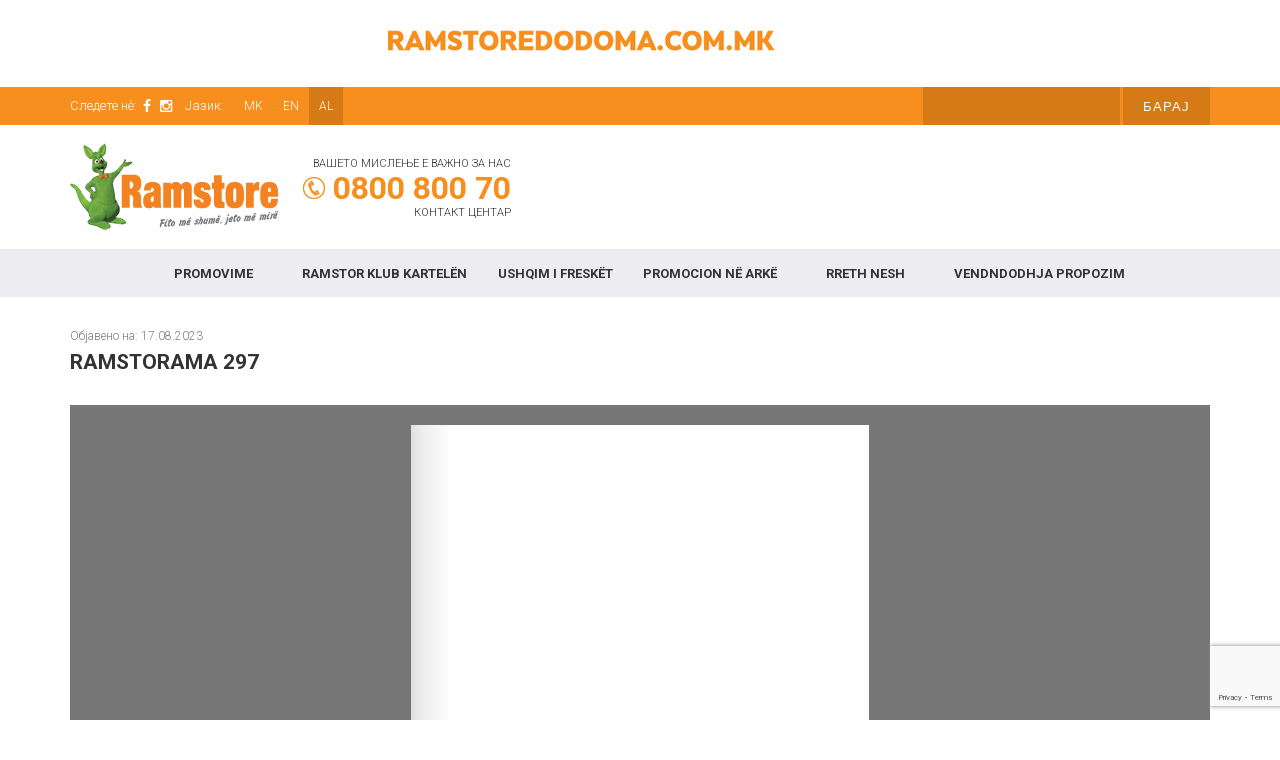

--- FILE ---
content_type: text/html; charset=UTF-8
request_url: https://ramstore.com.mk/ramstorama-297/?lang=sq
body_size: 11123
content:
<!DOCTYPE html>
<html lang="sq-AL">
<head>
<meta charset="UTF-8">
<meta name="viewport" content="width=device-width, initial-scale=1">
<meta name="facebook-domain-verification" content="q0nzixs3cxd5s4658ap5z0t3736fha" />
<link rel="profile" href="http://gmpg.org/xfn/11">
<link rel="pingback" href="https://ramstore.com.mk/xmlrpc.php">


<title>Ramstorama 297 &#8211; Ramstore</title>
<meta name='robots' content='max-image-preview:large' />
	<style>img:is([sizes="auto" i], [sizes^="auto," i]) { contain-intrinsic-size: 3000px 1500px }</style>
	<link rel="alternate" hreflang="mk-mk" href="https://ramstore.com.mk/ramstorama-297/" />
<link rel="alternate" hreflang="en-us" href="https://ramstore.com.mk/ramstorama-297/?lang=en" />
<link rel="alternate" hreflang="sq-al" href="https://ramstore.com.mk/ramstorama-297/?lang=sq" />
<link rel='dns-prefetch' href='//fonts.googleapis.com' />
<link rel="alternate" type="application/rss+xml" title="Ramstore &raquo; Feed" href="https://ramstore.com.mk/feed/?lang=sq" />
<link rel="alternate" type="application/rss+xml" title="Ramstore &raquo; Comments Feed" href="https://ramstore.com.mk/comments/feed/?lang=sq" />
<link rel="alternate" type="application/rss+xml" title="Ramstore &raquo; Ramstorama 297 Comments Feed" href="https://ramstore.com.mk/ramstorama-297/feed/?lang=sq" />
<script type="text/javascript">
/* <![CDATA[ */
window._wpemojiSettings = {"baseUrl":"https:\/\/s.w.org\/images\/core\/emoji\/15.0.3\/72x72\/","ext":".png","svgUrl":"https:\/\/s.w.org\/images\/core\/emoji\/15.0.3\/svg\/","svgExt":".svg","source":{"concatemoji":"https:\/\/ramstore.com.mk\/wp-includes\/js\/wp-emoji-release.min.js?ver=f80545f63c0b28ff9d86d56df47cbe9e"}};
/*! This file is auto-generated */
!function(i,n){var o,s,e;function c(e){try{var t={supportTests:e,timestamp:(new Date).valueOf()};sessionStorage.setItem(o,JSON.stringify(t))}catch(e){}}function p(e,t,n){e.clearRect(0,0,e.canvas.width,e.canvas.height),e.fillText(t,0,0);var t=new Uint32Array(e.getImageData(0,0,e.canvas.width,e.canvas.height).data),r=(e.clearRect(0,0,e.canvas.width,e.canvas.height),e.fillText(n,0,0),new Uint32Array(e.getImageData(0,0,e.canvas.width,e.canvas.height).data));return t.every(function(e,t){return e===r[t]})}function u(e,t,n){switch(t){case"flag":return n(e,"\ud83c\udff3\ufe0f\u200d\u26a7\ufe0f","\ud83c\udff3\ufe0f\u200b\u26a7\ufe0f")?!1:!n(e,"\ud83c\uddfa\ud83c\uddf3","\ud83c\uddfa\u200b\ud83c\uddf3")&&!n(e,"\ud83c\udff4\udb40\udc67\udb40\udc62\udb40\udc65\udb40\udc6e\udb40\udc67\udb40\udc7f","\ud83c\udff4\u200b\udb40\udc67\u200b\udb40\udc62\u200b\udb40\udc65\u200b\udb40\udc6e\u200b\udb40\udc67\u200b\udb40\udc7f");case"emoji":return!n(e,"\ud83d\udc26\u200d\u2b1b","\ud83d\udc26\u200b\u2b1b")}return!1}function f(e,t,n){var r="undefined"!=typeof WorkerGlobalScope&&self instanceof WorkerGlobalScope?new OffscreenCanvas(300,150):i.createElement("canvas"),a=r.getContext("2d",{willReadFrequently:!0}),o=(a.textBaseline="top",a.font="600 32px Arial",{});return e.forEach(function(e){o[e]=t(a,e,n)}),o}function t(e){var t=i.createElement("script");t.src=e,t.defer=!0,i.head.appendChild(t)}"undefined"!=typeof Promise&&(o="wpEmojiSettingsSupports",s=["flag","emoji"],n.supports={everything:!0,everythingExceptFlag:!0},e=new Promise(function(e){i.addEventListener("DOMContentLoaded",e,{once:!0})}),new Promise(function(t){var n=function(){try{var e=JSON.parse(sessionStorage.getItem(o));if("object"==typeof e&&"number"==typeof e.timestamp&&(new Date).valueOf()<e.timestamp+604800&&"object"==typeof e.supportTests)return e.supportTests}catch(e){}return null}();if(!n){if("undefined"!=typeof Worker&&"undefined"!=typeof OffscreenCanvas&&"undefined"!=typeof URL&&URL.createObjectURL&&"undefined"!=typeof Blob)try{var e="postMessage("+f.toString()+"("+[JSON.stringify(s),u.toString(),p.toString()].join(",")+"));",r=new Blob([e],{type:"text/javascript"}),a=new Worker(URL.createObjectURL(r),{name:"wpTestEmojiSupports"});return void(a.onmessage=function(e){c(n=e.data),a.terminate(),t(n)})}catch(e){}c(n=f(s,u,p))}t(n)}).then(function(e){for(var t in e)n.supports[t]=e[t],n.supports.everything=n.supports.everything&&n.supports[t],"flag"!==t&&(n.supports.everythingExceptFlag=n.supports.everythingExceptFlag&&n.supports[t]);n.supports.everythingExceptFlag=n.supports.everythingExceptFlag&&!n.supports.flag,n.DOMReady=!1,n.readyCallback=function(){n.DOMReady=!0}}).then(function(){return e}).then(function(){var e;n.supports.everything||(n.readyCallback(),(e=n.source||{}).concatemoji?t(e.concatemoji):e.wpemoji&&e.twemoji&&(t(e.twemoji),t(e.wpemoji)))}))}((window,document),window._wpemojiSettings);
/* ]]> */
</script>
<style id='wp-emoji-styles-inline-css' type='text/css'>

	img.wp-smiley, img.emoji {
		display: inline !important;
		border: none !important;
		box-shadow: none !important;
		height: 1em !important;
		width: 1em !important;
		margin: 0 0.07em !important;
		vertical-align: -0.1em !important;
		background: none !important;
		padding: 0 !important;
	}
</style>
<link rel='stylesheet' id='wp-block-library-css' href='https://ramstore.com.mk/wp-includes/css/dist/block-library/style.min.css?ver=f80545f63c0b28ff9d86d56df47cbe9e' type='text/css' media='all' />
<style id='classic-theme-styles-inline-css' type='text/css'>
/*! This file is auto-generated */
.wp-block-button__link{color:#fff;background-color:#32373c;border-radius:9999px;box-shadow:none;text-decoration:none;padding:calc(.667em + 2px) calc(1.333em + 2px);font-size:1.125em}.wp-block-file__button{background:#32373c;color:#fff;text-decoration:none}
</style>
<style id='global-styles-inline-css' type='text/css'>
:root{--wp--preset--aspect-ratio--square: 1;--wp--preset--aspect-ratio--4-3: 4/3;--wp--preset--aspect-ratio--3-4: 3/4;--wp--preset--aspect-ratio--3-2: 3/2;--wp--preset--aspect-ratio--2-3: 2/3;--wp--preset--aspect-ratio--16-9: 16/9;--wp--preset--aspect-ratio--9-16: 9/16;--wp--preset--color--black: #000000;--wp--preset--color--cyan-bluish-gray: #abb8c3;--wp--preset--color--white: #ffffff;--wp--preset--color--pale-pink: #f78da7;--wp--preset--color--vivid-red: #cf2e2e;--wp--preset--color--luminous-vivid-orange: #ff6900;--wp--preset--color--luminous-vivid-amber: #fcb900;--wp--preset--color--light-green-cyan: #7bdcb5;--wp--preset--color--vivid-green-cyan: #00d084;--wp--preset--color--pale-cyan-blue: #8ed1fc;--wp--preset--color--vivid-cyan-blue: #0693e3;--wp--preset--color--vivid-purple: #9b51e0;--wp--preset--gradient--vivid-cyan-blue-to-vivid-purple: linear-gradient(135deg,rgba(6,147,227,1) 0%,rgb(155,81,224) 100%);--wp--preset--gradient--light-green-cyan-to-vivid-green-cyan: linear-gradient(135deg,rgb(122,220,180) 0%,rgb(0,208,130) 100%);--wp--preset--gradient--luminous-vivid-amber-to-luminous-vivid-orange: linear-gradient(135deg,rgba(252,185,0,1) 0%,rgba(255,105,0,1) 100%);--wp--preset--gradient--luminous-vivid-orange-to-vivid-red: linear-gradient(135deg,rgba(255,105,0,1) 0%,rgb(207,46,46) 100%);--wp--preset--gradient--very-light-gray-to-cyan-bluish-gray: linear-gradient(135deg,rgb(238,238,238) 0%,rgb(169,184,195) 100%);--wp--preset--gradient--cool-to-warm-spectrum: linear-gradient(135deg,rgb(74,234,220) 0%,rgb(151,120,209) 20%,rgb(207,42,186) 40%,rgb(238,44,130) 60%,rgb(251,105,98) 80%,rgb(254,248,76) 100%);--wp--preset--gradient--blush-light-purple: linear-gradient(135deg,rgb(255,206,236) 0%,rgb(152,150,240) 100%);--wp--preset--gradient--blush-bordeaux: linear-gradient(135deg,rgb(254,205,165) 0%,rgb(254,45,45) 50%,rgb(107,0,62) 100%);--wp--preset--gradient--luminous-dusk: linear-gradient(135deg,rgb(255,203,112) 0%,rgb(199,81,192) 50%,rgb(65,88,208) 100%);--wp--preset--gradient--pale-ocean: linear-gradient(135deg,rgb(255,245,203) 0%,rgb(182,227,212) 50%,rgb(51,167,181) 100%);--wp--preset--gradient--electric-grass: linear-gradient(135deg,rgb(202,248,128) 0%,rgb(113,206,126) 100%);--wp--preset--gradient--midnight: linear-gradient(135deg,rgb(2,3,129) 0%,rgb(40,116,252) 100%);--wp--preset--font-size--small: 13px;--wp--preset--font-size--medium: 20px;--wp--preset--font-size--large: 36px;--wp--preset--font-size--x-large: 42px;--wp--preset--spacing--20: 0.44rem;--wp--preset--spacing--30: 0.67rem;--wp--preset--spacing--40: 1rem;--wp--preset--spacing--50: 1.5rem;--wp--preset--spacing--60: 2.25rem;--wp--preset--spacing--70: 3.38rem;--wp--preset--spacing--80: 5.06rem;--wp--preset--shadow--natural: 6px 6px 9px rgba(0, 0, 0, 0.2);--wp--preset--shadow--deep: 12px 12px 50px rgba(0, 0, 0, 0.4);--wp--preset--shadow--sharp: 6px 6px 0px rgba(0, 0, 0, 0.2);--wp--preset--shadow--outlined: 6px 6px 0px -3px rgba(255, 255, 255, 1), 6px 6px rgba(0, 0, 0, 1);--wp--preset--shadow--crisp: 6px 6px 0px rgba(0, 0, 0, 1);}:where(.is-layout-flex){gap: 0.5em;}:where(.is-layout-grid){gap: 0.5em;}body .is-layout-flex{display: flex;}.is-layout-flex{flex-wrap: wrap;align-items: center;}.is-layout-flex > :is(*, div){margin: 0;}body .is-layout-grid{display: grid;}.is-layout-grid > :is(*, div){margin: 0;}:where(.wp-block-columns.is-layout-flex){gap: 2em;}:where(.wp-block-columns.is-layout-grid){gap: 2em;}:where(.wp-block-post-template.is-layout-flex){gap: 1.25em;}:where(.wp-block-post-template.is-layout-grid){gap: 1.25em;}.has-black-color{color: var(--wp--preset--color--black) !important;}.has-cyan-bluish-gray-color{color: var(--wp--preset--color--cyan-bluish-gray) !important;}.has-white-color{color: var(--wp--preset--color--white) !important;}.has-pale-pink-color{color: var(--wp--preset--color--pale-pink) !important;}.has-vivid-red-color{color: var(--wp--preset--color--vivid-red) !important;}.has-luminous-vivid-orange-color{color: var(--wp--preset--color--luminous-vivid-orange) !important;}.has-luminous-vivid-amber-color{color: var(--wp--preset--color--luminous-vivid-amber) !important;}.has-light-green-cyan-color{color: var(--wp--preset--color--light-green-cyan) !important;}.has-vivid-green-cyan-color{color: var(--wp--preset--color--vivid-green-cyan) !important;}.has-pale-cyan-blue-color{color: var(--wp--preset--color--pale-cyan-blue) !important;}.has-vivid-cyan-blue-color{color: var(--wp--preset--color--vivid-cyan-blue) !important;}.has-vivid-purple-color{color: var(--wp--preset--color--vivid-purple) !important;}.has-black-background-color{background-color: var(--wp--preset--color--black) !important;}.has-cyan-bluish-gray-background-color{background-color: var(--wp--preset--color--cyan-bluish-gray) !important;}.has-white-background-color{background-color: var(--wp--preset--color--white) !important;}.has-pale-pink-background-color{background-color: var(--wp--preset--color--pale-pink) !important;}.has-vivid-red-background-color{background-color: var(--wp--preset--color--vivid-red) !important;}.has-luminous-vivid-orange-background-color{background-color: var(--wp--preset--color--luminous-vivid-orange) !important;}.has-luminous-vivid-amber-background-color{background-color: var(--wp--preset--color--luminous-vivid-amber) !important;}.has-light-green-cyan-background-color{background-color: var(--wp--preset--color--light-green-cyan) !important;}.has-vivid-green-cyan-background-color{background-color: var(--wp--preset--color--vivid-green-cyan) !important;}.has-pale-cyan-blue-background-color{background-color: var(--wp--preset--color--pale-cyan-blue) !important;}.has-vivid-cyan-blue-background-color{background-color: var(--wp--preset--color--vivid-cyan-blue) !important;}.has-vivid-purple-background-color{background-color: var(--wp--preset--color--vivid-purple) !important;}.has-black-border-color{border-color: var(--wp--preset--color--black) !important;}.has-cyan-bluish-gray-border-color{border-color: var(--wp--preset--color--cyan-bluish-gray) !important;}.has-white-border-color{border-color: var(--wp--preset--color--white) !important;}.has-pale-pink-border-color{border-color: var(--wp--preset--color--pale-pink) !important;}.has-vivid-red-border-color{border-color: var(--wp--preset--color--vivid-red) !important;}.has-luminous-vivid-orange-border-color{border-color: var(--wp--preset--color--luminous-vivid-orange) !important;}.has-luminous-vivid-amber-border-color{border-color: var(--wp--preset--color--luminous-vivid-amber) !important;}.has-light-green-cyan-border-color{border-color: var(--wp--preset--color--light-green-cyan) !important;}.has-vivid-green-cyan-border-color{border-color: var(--wp--preset--color--vivid-green-cyan) !important;}.has-pale-cyan-blue-border-color{border-color: var(--wp--preset--color--pale-cyan-blue) !important;}.has-vivid-cyan-blue-border-color{border-color: var(--wp--preset--color--vivid-cyan-blue) !important;}.has-vivid-purple-border-color{border-color: var(--wp--preset--color--vivid-purple) !important;}.has-vivid-cyan-blue-to-vivid-purple-gradient-background{background: var(--wp--preset--gradient--vivid-cyan-blue-to-vivid-purple) !important;}.has-light-green-cyan-to-vivid-green-cyan-gradient-background{background: var(--wp--preset--gradient--light-green-cyan-to-vivid-green-cyan) !important;}.has-luminous-vivid-amber-to-luminous-vivid-orange-gradient-background{background: var(--wp--preset--gradient--luminous-vivid-amber-to-luminous-vivid-orange) !important;}.has-luminous-vivid-orange-to-vivid-red-gradient-background{background: var(--wp--preset--gradient--luminous-vivid-orange-to-vivid-red) !important;}.has-very-light-gray-to-cyan-bluish-gray-gradient-background{background: var(--wp--preset--gradient--very-light-gray-to-cyan-bluish-gray) !important;}.has-cool-to-warm-spectrum-gradient-background{background: var(--wp--preset--gradient--cool-to-warm-spectrum) !important;}.has-blush-light-purple-gradient-background{background: var(--wp--preset--gradient--blush-light-purple) !important;}.has-blush-bordeaux-gradient-background{background: var(--wp--preset--gradient--blush-bordeaux) !important;}.has-luminous-dusk-gradient-background{background: var(--wp--preset--gradient--luminous-dusk) !important;}.has-pale-ocean-gradient-background{background: var(--wp--preset--gradient--pale-ocean) !important;}.has-electric-grass-gradient-background{background: var(--wp--preset--gradient--electric-grass) !important;}.has-midnight-gradient-background{background: var(--wp--preset--gradient--midnight) !important;}.has-small-font-size{font-size: var(--wp--preset--font-size--small) !important;}.has-medium-font-size{font-size: var(--wp--preset--font-size--medium) !important;}.has-large-font-size{font-size: var(--wp--preset--font-size--large) !important;}.has-x-large-font-size{font-size: var(--wp--preset--font-size--x-large) !important;}
:where(.wp-block-post-template.is-layout-flex){gap: 1.25em;}:where(.wp-block-post-template.is-layout-grid){gap: 1.25em;}
:where(.wp-block-columns.is-layout-flex){gap: 2em;}:where(.wp-block-columns.is-layout-grid){gap: 2em;}
:root :where(.wp-block-pullquote){font-size: 1.5em;line-height: 1.6;}
</style>
<link rel='stylesheet' id='contact-form-7-css' href='https://ramstore.com.mk/wp-content/plugins/contact-form-7/includes/css/styles.css?ver=6.0.5' type='text/css' media='all' />
<link rel='stylesheet' id='wpml-legacy-horizontal-list-0-css' href='//ramstore.com.mk/wp-content/plugins/sitepress-multilingual-cms/templates/language-switchers/legacy-list-horizontal/style.css?ver=1' type='text/css' media='all' />
<style id='wpml-legacy-horizontal-list-0-inline-css' type='text/css'>
.wpml-ls-statics-shortcode_actions, .wpml-ls-statics-shortcode_actions .wpml-ls-sub-menu, .wpml-ls-statics-shortcode_actions a {border-color:#cdcdcd;}.wpml-ls-statics-shortcode_actions a {color:#444444;background-color:#ffffff;}.wpml-ls-statics-shortcode_actions a:hover,.wpml-ls-statics-shortcode_actions a:focus {color:#000000;background-color:#eeeeee;}.wpml-ls-statics-shortcode_actions .wpml-ls-current-language>a {color:#444444;background-color:#ffffff;}.wpml-ls-statics-shortcode_actions .wpml-ls-current-language:hover>a, .wpml-ls-statics-shortcode_actions .wpml-ls-current-language>a:focus {color:#000000;background-color:#eeeeee;}
</style>
<link rel='stylesheet' id='cf7-pdf-generation-public-css-css' href='https://ramstore.com.mk/wp-content/plugins/generate-pdf-using-contact-form-7/assets/css/cf7-pdf-generation-public-min.css?ver=1.2' type='text/css' media='all' />
<link rel='stylesheet' id='ramstore-style-css' href='https://ramstore.com.mk/wp-content/themes/ramstore/style.css?ver=f80545f63c0b28ff9d86d56df47cbe9e' type='text/css' media='all' />
<link rel='stylesheet' id='wpb-google-fonts-css' href='https://fonts.googleapis.com/css?family=Roboto%3A400%2C100%2C300%2C500%2C700%2C900&#038;subset=latin%2Ccyrillic-ext%2Ccyrillic&#038;ver=f80545f63c0b28ff9d86d56df47cbe9e' type='text/css' media='all' />
<link rel='stylesheet' id='ramstore-css' href='https://ramstore.com.mk/wp-content/themes/ramstore/css/style.css?ver=1.1' type='text/css' media='all' />
<link rel='stylesheet' id='awesome-css' href='https://ramstore.com.mk/wp-content/themes/ramstore/css/font-awesome.min.css?ver=1.1' type='text/css' media='all' />
<link rel='stylesheet' id='owl-css' href='https://ramstore.com.mk/wp-content/themes/ramstore/css/owl.carousel.css?ver=1.1' type='text/css' media='all' />
<link rel='stylesheet' id='tabs-css' href='https://ramstore.com.mk/wp-content/themes/ramstore/css/jquery.pwstabs.css?ver=1.1' type='text/css' media='all' />
<link rel='stylesheet' id='swiper-css' href='https://ramstore.com.mk/wp-content/themes/ramstore/css/horizon-swiper.css?ver=1.1' type='text/css' media='all' />
<link rel='stylesheet' id='slick-css' href='https://ramstore.com.mk/wp-content/themes/ramstore/css/slick.css?ver=1.1' type='text/css' media='all' />
<link rel='stylesheet' id='slick-theme-css' href='https://ramstore.com.mk/wp-content/themes/ramstore/css/slick-theme.css?ver=1.1' type='text/css' media='all' />
<link rel='stylesheet' id='dflip-style-css' href='https://ramstore.com.mk/wp-content/plugins/3d-flipbook-dflip-lite/assets/css/dflip.min.css?ver=2.3.57' type='text/css' media='all' />
<script type="text/javascript" src="https://ramstore.com.mk/wp-includes/js/jquery/jquery.min.js?ver=3.7.1" id="jquery-core-js"></script>
<script type="text/javascript" src="https://ramstore.com.mk/wp-includes/js/jquery/jquery-migrate.min.js?ver=3.4.1" id="jquery-migrate-js"></script>
<script type="text/javascript" src="https://ramstore.com.mk/wp-content/plugins/generate-pdf-using-contact-form-7/assets/js/cf7-pdf-generation-public-min.js?ver=1.2" id="cf7-pdf-generation-public-js-js"></script>
<link rel="https://api.w.org/" href="https://ramstore.com.mk/wp-json/" /><link rel="alternate" title="JSON" type="application/json" href="https://ramstore.com.mk/wp-json/wp/v2/posts/14635" /><link rel="EditURI" type="application/rsd+xml" title="RSD" href="https://ramstore.com.mk/xmlrpc.php?rsd" />

<link rel="canonical" href="https://ramstore.com.mk/ramstorama-297/?lang=sq" />
<link rel='shortlink' href='https://ramstore.com.mk/?p=14635&#038;lang=sq' />
<link rel="alternate" title="oEmbed (JSON)" type="application/json+oembed" href="https://ramstore.com.mk/wp-json/oembed/1.0/embed?url=https%3A%2F%2Framstore.com.mk%2Framstorama-297%2F%3Flang%3Dsq" />
<link rel="alternate" title="oEmbed (XML)" type="text/xml+oembed" href="https://ramstore.com.mk/wp-json/oembed/1.0/embed?url=https%3A%2F%2Framstore.com.mk%2Framstorama-297%2F%3Flang%3Dsq&#038;format=xml" />
<meta name="generator" content="WPML ver:4.4.5 stt:50,1,34;" />

<!-- Facebook Pixel Code -->

<script>
!function(f,b,e,v,n,t,s)

{if(f.fbq)return;n=f.fbq=function(){n.callMethod?

n.callMethod.apply(n,arguments):n.queue.push(arguments)};

if(!f._fbq)f._fbq=n;n.push=n;n.loaded=!0;n.version='2.0';

n.queue=[];t=b.createElement(e);t.async=!0;

t.src=v;s=b.getElementsByTagName(e)[0];

s.parentNode.insertBefore(t,s)}(window,document,'script',

'https://connect.facebook.net/en_US/fbevents.js');

fbq('init', '1017977612277409');

fbq('track', 'PageView');

</script>

<noscript>
<img height="1" width="1"
src="https://www.facebook.com/tr?id=1017977612277409&ev=PageView
&noscript=1"/>
</noscript>

<!-- End Facebook Pixel Code -->

 

<!-- Google tag (gtag.js) -->

<script async src="https://www.googletagmanager.com/gtag/js?id=G-1K9NPLLK9H"></script>

<script>

  window.dataLayer = window.dataLayer || [];

  function gtag(){dataLayer.push(arguments);}

  gtag('js', new Date());

 

  gtag('config', 'G-1K9NPLLK9H');

</script>

</head>

<body class="post-template-default single single-post postid-14635 single-format-standard group-blog">
<div id="page" class="site">

		<div class="top-banner">
	      <div class="container">
		<div class="online-link">
			<a href="https://ramstoredodoma.com.mk/" target="blank"><img src="https://ramstore.com.mk/wp-content/themes/ramstore/images/ramstoredodoma.gif"></a></div>
		</div>
      </div>

	<div class="top-header">
		<div class="container">
			<div class="follow-us">
				<p>Следете нè: 					<a class="social-icons" href="https://www.facebook.com/RamstoreMarketi" target="_blank"><i class="fa fa-facebook"></i></a>
					<a class="social-icons" href="https://www.instagram.com/ramstoremarketi/" target="_blank"><i class="fa fa-instagram"></i></a>
				</p>
			</div>

			<div class="lang-bar">
				<p>Јазик: </p>
<div class="lang_sel_list_horizontal wpml-ls-statics-shortcode_actions wpml-ls wpml-ls-legacy-list-horizontal" id="lang_sel_list">
	<ul><li class="icl-mk wpml-ls-slot-shortcode_actions wpml-ls-item wpml-ls-item-mk wpml-ls-first-item wpml-ls-item-legacy-list-horizontal">
				<a href="https://ramstore.com.mk/ramstorama-297/" class="wpml-ls-link"><span class="wpml-ls-native icl_lang_sel_native" lang="mk">MK</span></a>
			</li><li class="icl-en wpml-ls-slot-shortcode_actions wpml-ls-item wpml-ls-item-en wpml-ls-item-legacy-list-horizontal">
				<a href="https://ramstore.com.mk/ramstorama-297/?lang=en" class="wpml-ls-link"><span class="wpml-ls-native icl_lang_sel_native" lang="en">EN</span></a>
			</li><li class="icl-sq wpml-ls-slot-shortcode_actions wpml-ls-item wpml-ls-item-sq wpml-ls-current-language wpml-ls-last-item wpml-ls-item-legacy-list-horizontal">
				<a href="https://ramstore.com.mk/ramstorama-297/?lang=sq" class="wpml-ls-link"><span class="wpml-ls-native icl_lang_sel_native">AL</span></a>
			</li></ul>
</div>
			</div>

			<div class="search-form">
				<form role="search" method="get" id="searchform" action="https://ramstore.com.mk/?lang=sq">
				    <div><label class="screen-reader-text" for="s">Search for:</label>
				        <input type="text" value="" name="s" id="s" />
				        <input type="submit" id="searchsubmit" value="Барај" placeholder="Барај"/>
				    </div>
				</form>
			</div>
		</div>	
	</div>

	<header class="site-header">
		<div class="container">
						<a href="https://ramstore.com.mk/?lang=sq" id="logo" title="Ramstore" rel="home">
					<img src="https://ramstore.com.mk/wp-content/themes/ramstore/images/logo_sq.png" alt="Ramstore">
				</a>
		

		<div class="call-support">
			<p>Вашето мислење е важно за нас</p>
				<a href="?page_id=413"><h1><img src="https://ramstore.com.mk/wp-content/themes/ramstore/images/phone.png" alt="call"> 0800 800 70</h1></a>
			<p>контакт центар</p>
		</div>

			<div class="header-menu">
				<div class="menu-header-inner-al0-container"><ul id="primary-menu" class="menu"><li id="menu-item-15020" class="menu-item menu-item-type-post_type menu-item-object-page menu-item-15020"><a href="https://ramstore.com.mk/promovime/?lang=sq">Promovime</a></li>
<li id="menu-item-1262" class="menu-item menu-item-type-post_type menu-item-object-page menu-item-1262"><a href="https://ramstore.com.mk/ramstor-klub-kartelen/?lang=sq">RAMSTOR KLUB KARTELËN</a></li>
<li id="menu-item-1264" class="menu-item menu-item-type-post_type menu-item-object-post menu-item-1264"><a href="https://ramstore.com.mk/svezha-hrana/?lang=sq">Ushqim I freskët</a></li>
<li id="menu-item-11541" class="menu-item menu-item-type-taxonomy menu-item-object-category menu-item-11541"><a href="https://ramstore.com.mk/category/promocion-ne-arke/?lang=sq">Promocion në arkë</a></li>
<li id="menu-item-1266" class="menu-item menu-item-type-post_type menu-item-object-page menu-item-1266"><a href="https://ramstore.com.mk/about-us/?lang=sq">Rreth Nesh</a></li>
<li id="menu-item-14017" class="menu-item menu-item-type-custom menu-item-object-custom menu-item-14017"><a href="http://ramstore.com.mk/?page_id=1372&#038;lang=sq">Vendndodhja propozim</a></li>
</ul></div>			</div>
		</div>
	</header><!-- #masthead -->
	
	<div class="bg inmenu">
		<div class="container">
			<section>
				<div class="tabs tabs-style-iconbox">
					<nav>
						<div class="menu-header-inner-al0-container"><ul id="header-inner" class="menu"><li class="menu-item menu-item-type-post_type menu-item-object-page menu-item-15020"><a href="https://ramstore.com.mk/promovime/?lang=sq">Promovime</a></li>
<li class="menu-item menu-item-type-post_type menu-item-object-page menu-item-1262"><a href="https://ramstore.com.mk/ramstor-klub-kartelen/?lang=sq">RAMSTOR KLUB KARTELËN</a></li>
<li class="menu-item menu-item-type-post_type menu-item-object-post menu-item-1264"><a href="https://ramstore.com.mk/svezha-hrana/?lang=sq">Ushqim I freskët</a></li>
<li class="menu-item menu-item-type-taxonomy menu-item-object-category menu-item-11541"><a href="https://ramstore.com.mk/category/promocion-ne-arke/?lang=sq">Promocion në arkë</a></li>
<li class="menu-item menu-item-type-post_type menu-item-object-page menu-item-1266"><a href="https://ramstore.com.mk/about-us/?lang=sq">Rreth Nesh</a></li>
<li class="menu-item menu-item-type-custom menu-item-object-custom menu-item-14017"><a href="http://ramstore.com.mk/?page_id=1372&#038;lang=sq">Vendndodhja propozim</a></li>
</ul></div>					</nav>
				</div>	
			</section>	
		</div>
	</div>


	<div id="content" class="site-content">

	<div id="primary" class="container">

		<div class="sidebar">
					</div>

		<div class="col-right">

		

	<article id="post-14635" class="read post-14635 post type-post status-publish format-standard has-post-thumbnail hentry category-ramstoramaal">

		<header class="entry-header">

		<span class="date">Објавено на: 17.08.2023</span>

			<h1 class="entry-title">Ramstorama 297</h1>			<div class="entry-meta">
							</div><!-- .entry-meta -->
					</header><!-- .entry-header -->


					<div class="inner-thumb-read">
		        		    </div>    
		
		<div class="entry-content">
			<div class="_df_book df-lite" id="df_14613"  _slug="ramstorama-297" data-title="ramstorama-297" wpoptions="true" thumbtype="" ></div><script class="df-shortcode-script" nowprocket type="application/javascript">window.option_df_14613 = {"outline":[],"autoEnableOutline":"false","autoEnableThumbnail":"false","overwritePDFOutline":"false","direction":"1","pageSize":"0","source":"https:\/\/ramstore.com.mk\/wp-content\/uploads\/2023\/08\/ramstorama_297_alb.pdf","wpOptions":"true"}; if(window.DFLIP && window.DFLIP.parseBooks){window.DFLIP.parseBooks();}</script>
		</div><!-- .entry-content -->


	</article><!-- #post-## -->

		</div><!-- #main -->
	</div><!-- #primary -->

	<div class="clear"></div>

	<div class="bg">
		<div class="container">
					</div>
	</div>


	</div><!-- #content -->

	<div class="clear"></div>

	<footer class="footer">

		<div class="container">
			<div class="col-3">
				<h1 class="widget-title">Rreth Nesh</h1>
										<a href="https://ramstore.com.mk/?lang=sq" title="Ramstore" rel="home">
							<img src="https://ramstore.com.mk/wp-content/themes/ramstore/images/logo_sq.png" alt="Ramstore">
						</a>
								<p>Formula e vetme për sukses në tregti, Ramstor e arrin vetëm me zhvillim të motos “Blerësi ka gjithmonë të drejtë”.</p>				<p>Ne ekzistojmë për Atë – e jo Ai për ne. Blerësi është shfrytëzues i fundit dhe lidhja në “operacionin” e quajtur tregti. Gjithmonë jemi në dispozicion për blerësit – 365 ditë në vit.</p>
			</div>

			<div class="col-3">
				<h1 class="widget-title">Kontakt</h1>
				<ul class="cinf">
					<li><span>Adresa:</span> SS Cyril and Methodius Street, No. 13 (adresa e kontaktit rr.Gane Todorovski nr.32/1, Skopje) </li>
					<li><span>Phone:</span> +389 2 3178030<br>+389 2 3178070</li>
				</ul>

				<div class="call-support">
					<p>Mendimi juaj është i rëndësishëm për ne</p>
						<a href="?page_id=413"><h1><img src="https://ramstore.com.mk/wp-content/themes/ramstore/images/phone.png" alt="call"> 0800 800 70</h1></a>
					<p>Kontakt Qendra</p>
				</div>
			</div>

			<div class="col-3">
				<h1 class="widget-title">Ramstore në Facebook</h1>
				<div id="fb-root"></div>
				<script>(function(d, s, id) {
				  var js, fjs = d.getElementsByTagName(s)[0];
				  if (d.getElementById(id)) return;
				  js = d.createElement(s); js.id = id;
				  js.src = "//connect.facebook.net/en_US/sdk.js#xfbml=1&version=v2.5&appId=1697679963778501";
				  fjs.parentNode.insertBefore(js, fjs);
				}(document, 'script', 'facebook-jssdk'));</script>
				<div class="fb-page" data-href="https://www.facebook.com/RamstoreMarketi" data-small-header="false" data-adapt-container-width="true" data-hide-cover="false" data-show-facepile="true"><div class="fb-xfbml-parse-ignore"><blockquote cite="https://www.facebook.com/ramstoremall"><a href="https://www.facebook.com/ramstoremall">Ramstore Mall - Skopje</a></blockquote></div></div>			
            
         
              
            <a style="float:right; padding-top:20px;" href="http://ramstoremall.com.mk/" target="_blank">&raquo; ramstoremall.com.mk</a>
                
            <a style="float:left; padding-top:20px; color:#579a44; font-weight:bold" href="http://ramstore.com.mk/?page_id=5256" target="_blank">ПОЛИТИКА ЗА ПРИВАТНОСТ И БЕЗБЕДНОСТ</a><br><br>     
            <a style="float:left; padding-top:20px; color:#579a44; font-weight:bold" href="http://ramstore.com.mk/wp-content/uploads/2022/03/Izjava-za-privatnost-pro-vrsenje-na-video-nadzor.pdf" target="_blank">ИЗЈАВА ЗА ПРИВАТНОСТ ПРИ ВРШЕЊЕ НА ВИДЕО НАДЗОР</a>    
                   </div>

      


			</div>
<div class="top-banner" style="clear:both; padding-top:25px;">
	      <div class="container">
		<div class="online-link">
			<a href="https://ramstoredodoma.com.mk/" target="blank"><img src="https://ramstore.com.mk/wp-content/themes/ramstore/images/ramstoredodoma.gif"></a></div>
		</div>
      </div>


<div class="container">
       <div class="note">
     	<p>Nuk lejohet kopjimi ose shfrytëzimi i përmbajtjeve nga internet faqet <a href="http://ramstore.com.mk/">www.ramstore.com.mk</a>  dhe <a href="http://ramstoremall.com.mk/" target="blank">www.ramstoremall.com.mk</a>, si përmbajtjet komerciale ashtu edhe logoja dhe markat tregtare, tërësisht ose pjesërisht, as të njëjtat t’i  jepen personave të tretë,  të deponohen në formë elektronike ose tjetër, e as publikisht të publikohen ose të përdoren për qëllime tjera, pa pëlqim me shkrim nga Ramstore Maqedoni SHPK.</p>

     	

        </div>
  </div>


		</div>

	</footer><!-- #colophon -->
</div><!-- #page -->



<script src="https://code.jquery.com/jquery-3.7.0.min.js" integrity="sha256-2Pmvv0kuTBOenSvLm6bvfBSSHrUJ+3A7x6P5Ebd07/g=" crossorigin="anonymous"></script>


    <link rel="stylesheet" href="https://ramstore.com.mk/wp-content/themes/ramstore/css/carusel.css">



    <script src="https://ramstore.com.mk/wp-content/themes/ramstore/js/carusel.js"></script>

 






    <script>
      !function ($) {
        jQuery(function(){
          // carousel demo
          jQuery('#myCarousel').carousel()
        })
      }(window.jQuery)
    </script>

 <style>
    .checklist-mobile .check-item {
      border: 1px solid #ddd;
      border-radius: 6px;
      padding: 8px 10px;
      margin-bottom: 8px;
      background: #fafafa;
    }

    .checklist-mobile .check-title {
      font-weight: 600;
      margin-bottom: 6px;
    }

    .checklist-mobile label {
      display: block;
      font-size: 14px;
      margin-bottom: 4px;
    }

    .checklist-mobile input[type="number"],
    .checklist-mobile input[type="text"],
    .checklist-mobile textarea {
      width: 100%;
      box-sizing: border-box;
    }
  </style>
  	<script>
    document.addEventListener('DOMContentLoaded', function () {

      // --- PROMO CODE CHECK ---
      const inputPromo = document.getElementById('promokod');
      const statusPromo = document.getElementById('promo-status');
      if (inputPromo && statusPromo) {
        inputPromo.addEventListener('input', function () {
          const code = inputPromo.value.trim().toUpperCase();
          if (code === "") { statusPromo.textContent = ""; return; }

          fetch('/wp-json/promocodes/v1/check?code=' + encodeURIComponent(code))
            .then(res => res.json())
            .then(data => {
              if (data.available) {
                statusPromo.textContent = "✅ Промо кодот е валиден";
                statusPromo.style.color = "green";
              } else {
                statusPromo.textContent = "❌ Промо кодот е веќе искористен или е грешен!";
                statusPromo.style.color = "red";
              }
            })
            .catch(() => {
              statusPromo.textContent = "❌ Грешка при проверка на промо код.";
              statusPromo.style.color = "red";
            });
        });
      }

      // --- CARD NUMBER CHECK ---
      const inputCard = document.getElementById('brojkarticka');
      const statusCard = document.getElementById('card-status');
      if (inputCard && statusCard) {
        let timer = null;

        inputCard.addEventListener('input', function () {
          clearTimeout(timer);
          const card = inputCard.value.trim();

          if (!card) {
            statusCard.textContent = '';
            return;
          }
          if (card.length !== 16) {
            statusCard.textContent = '❌ Бројот на картичката мора да има 16 бројки.';
            statusCard.style.color = 'red';
            return;
          }

          timer = setTimeout(() => {
            fetch('/wp-json/rkk/v1/check', {
              method: 'POST',
              headers: { 'Content-Type': 'application/json' },
              body: JSON.stringify({ card_number: card })
            })
              .then(res => res.json())
              .then(data => {
                statusCard.textContent = data.message || '';
                statusCard.style.color = data.success ? 'green' : 'red';
              })
              .catch(() => {
                statusCard.textContent = 'Error checking card number.';
                statusCard.style.color = 'red';
              });
          }, 500);
        });
      }

      // --- EMPTY FIELD CHECK (ime, prezime, email, tel) ---
      const fields = [
        { id: 'ime', message: '❌ Полето за име е задолжително.' },
        { id: 'prezime', message: '❌ Полето за презиме е задолжително.' },
        { id: 'email', message: '❌ Полето за е-пошта е задолжително.' },
        { id: 'tel', message: '❌ Полето за телефон е задолжително.' }
      ];

      fields.forEach(field => {
        const input = document.getElementById(field.id);
        if (!input) return;

        let status = document.getElementById(field.id + '-status');
        if (!status) {
          status = document.createElement('div');
          status.id = field.id + '-status';
          status.style.fontSize = '0.9em';
          input.insertAdjacentElement('afterend', status);
        }

        input.addEventListener('input', function () {
          if (input.value.trim() === '') {
            status.textContent = field.message;
            status.style.color = 'red';
          } else {
            status.textContent = '';
          }
        });
      });
      // --- TOTAL SCORE CALC (p1..p20) ---
      document.addEventListener('input', function () {
        let total = 0;
        let complete = true;

        for (let i = 1; i <= 20; i++) {
          const f = document.querySelector('[name="p' + i + '"]');
          if (!f || f.value === '') {
            complete = false;
            break;
          }
          total += parseInt(f.value, 10);
        }

        const totalField = document.getElementById('total-score');
        if (totalField) {
          totalField.value = complete ? total : '';
        }
      });

    });
  </script><script type="text/javascript" src="https://ramstore.com.mk/wp-includes/js/dist/hooks.min.js?ver=4d63a3d491d11ffd8ac6" id="wp-hooks-js"></script>
<script type="text/javascript" src="https://ramstore.com.mk/wp-includes/js/dist/i18n.min.js?ver=5e580eb46a90c2b997e6" id="wp-i18n-js"></script>
<script type="text/javascript" id="wp-i18n-js-after">
/* <![CDATA[ */
wp.i18n.setLocaleData( { 'text direction\u0004ltr': [ 'ltr' ] } );
/* ]]> */
</script>
<script type="text/javascript" src="https://ramstore.com.mk/wp-content/plugins/contact-form-7/includes/swv/js/index.js?ver=6.0.5" id="swv-js"></script>
<script type="text/javascript" id="contact-form-7-js-before">
/* <![CDATA[ */
var wpcf7 = {
    "api": {
        "root": "https:\/\/ramstore.com.mk\/wp-json\/",
        "namespace": "contact-form-7\/v1"
    }
};
/* ]]> */
</script>
<script type="text/javascript" src="https://ramstore.com.mk/wp-content/plugins/contact-form-7/includes/js/index.js?ver=6.0.5" id="contact-form-7-js"></script>
<script type="text/javascript" src="https://ramstore.com.mk/wp-content/themes/ramstore/js/navigation.js?ver=20120206" id="ramstore-navigation-js"></script>
<script type="text/javascript" src="https://ramstore.com.mk/wp-content/themes/ramstore/js/skip-link-focus-fix.js?ver=20130115" id="ramstore-skip-link-focus-fix-js"></script>
<script type="text/javascript" src="https://ramstore.com.mk/wp-content/themes/ramstore/js/jquery.pwstabs.min.js?ver=1.1" id="new-tabs-js-js"></script>
<script type="text/javascript" src="https://ramstore.com.mk/wp-content/themes/ramstore/js/horizon-swiper.js?ver=1.1" id="swiper-js-js"></script>
<script type="text/javascript" src="https://ramstore.com.mk/wp-content/themes/ramstore/js/modernizr.custom.js?ver=1.1" id="modernizr-js"></script>
<script type="text/javascript" src="https://ramstore.com.mk/wp-content/themes/ramstore/js/cbpFWTabs.js?ver=1.1" id="tab-menu-js"></script>
<script type="text/javascript" src="https://ramstore.com.mk/wp-content/themes/ramstore/js/owl.carousel.min.js?ver=1.1" id="owl-js-js"></script>
<script type="text/javascript" src="https://ramstore.com.mk/wp-content/themes/ramstore/js/custom.js?ver=1.1" id="custom-js"></script>
<script type="text/javascript" src="https://ramstore.com.mk/wp-content/themes/ramstore/js/slick.js?ver=1.1" id="slick-js"></script>
<script type="text/javascript" src="https://ramstore.com.mk/wp-content/plugins/3d-flipbook-dflip-lite/assets/js/dflip.min.js?ver=2.3.57" id="dflip-script-js"></script>
<script type="text/javascript" src="https://ramstore.com.mk/wp-content/plugins/page-links-to/dist/new-tab.js?ver=3.3.7" id="page-links-to-js"></script>
<script type="text/javascript" src="https://www.google.com/recaptcha/api.js?render=6LfxAesrAAAAAM24mAsIYMgmBSLCVqW7WvJXq_D5&amp;ver=3.0" id="google-recaptcha-js"></script>
<script type="text/javascript" src="https://ramstore.com.mk/wp-includes/js/dist/vendor/wp-polyfill.min.js?ver=3.15.0" id="wp-polyfill-js"></script>
<script type="text/javascript" id="wpcf7-recaptcha-js-before">
/* <![CDATA[ */
var wpcf7_recaptcha = {
    "sitekey": "6LfxAesrAAAAAM24mAsIYMgmBSLCVqW7WvJXq_D5",
    "actions": {
        "homepage": "homepage",
        "contactform": "contactform"
    }
};
/* ]]> */
</script>
<script type="text/javascript" src="https://ramstore.com.mk/wp-content/plugins/contact-form-7/modules/recaptcha/index.js?ver=6.0.5" id="wpcf7-recaptcha-js"></script>
<script data-cfasync="false"> var dFlipLocation = "https://ramstore.com.mk/wp-content/plugins/3d-flipbook-dflip-lite/assets/"; var dFlipWPGlobal = {"text":{"toggleSound":"Turn on\/off Sound","toggleThumbnails":"Toggle Thumbnails","toggleOutline":"Toggle Outline\/Bookmark","previousPage":"Previous Page","nextPage":"Next Page","toggleFullscreen":"Toggle Fullscreen","zoomIn":"Zoom In","zoomOut":"Zoom Out","toggleHelp":"Toggle Help","singlePageMode":"Single Page Mode","doublePageMode":"Double Page Mode","downloadPDFFile":"Download PDF File","gotoFirstPage":"Goto First Page","gotoLastPage":"Goto Last Page","share":"Share","mailSubject":"I wanted you to see this FlipBook","mailBody":"Check out this site {{url}}","loading":"DearFlip: Loading "},"viewerType":"flipbook","moreControls":"download,pageMode,startPage,endPage,sound","hideControls":"","scrollWheel":"false","backgroundColor":"#777","backgroundImage":"","height":"auto","paddingLeft":"20","paddingRight":"20","controlsPosition":"bottom","duration":800,"soundEnable":"true","enableDownload":"true","showSearchControl":"false","showPrintControl":"false","enableAnnotation":false,"enableAnalytics":"false","webgl":"true","hard":"none","maxTextureSize":"1600","rangeChunkSize":"524288","zoomRatio":1.5,"stiffness":3,"pageMode":"0","singlePageMode":"0","pageSize":"0","autoPlay":"false","autoPlayDuration":5000,"autoPlayStart":"false","linkTarget":"2","sharePrefix":"flipbook-"};</script>

 <script type="text/javascript">
	 jQuery( document ).ready(function() { 
 
   
	
	  jQuery("#closeB").click(function(){
        jQuery(this).parents("#baner10").hide();
		//$("#banerPoeni").show();
    });
	
	
	
	  jQuery("#closeBPoeni").click(function(){
        jQuery(this).parents("#banerPoeni").hide();
		 });
	


                     
   
$('.pws_tabs_controll li:nth-child(7)').click(function(){
  window.location = 'http://ramstore.com.mk/?page_id=1372&lang=sq';
});

                    
 


                     
   
$('.pws_tabs_controll li:last-child').click(function(){
  window.location = 'https://ramstore.com.mk/marketi/';
});

                    
 




                     
   
$('.pws_tabs_controll li:nth-child(2)').click(function(){
  window.location = 'https://ramstore.com.mk/promovime/?lang=sq';
});

                    
 


 
  });
	 </script>

<script>
	(function() {

		[].slice.call( document.querySelectorAll( '.tabs' ) ).forEach( function( el ) {
			new CBPFWTabs( el );
		});

	})();
</script>

</body>
</html>


--- FILE ---
content_type: text/html; charset=utf-8
request_url: https://www.google.com/recaptcha/api2/anchor?ar=1&k=6LfxAesrAAAAAM24mAsIYMgmBSLCVqW7WvJXq_D5&co=aHR0cHM6Ly9yYW1zdG9yZS5jb20ubWs6NDQz&hl=en&v=PoyoqOPhxBO7pBk68S4YbpHZ&size=invisible&anchor-ms=20000&execute-ms=30000&cb=v50qepvpeg89
body_size: 48904
content:
<!DOCTYPE HTML><html dir="ltr" lang="en"><head><meta http-equiv="Content-Type" content="text/html; charset=UTF-8">
<meta http-equiv="X-UA-Compatible" content="IE=edge">
<title>reCAPTCHA</title>
<style type="text/css">
/* cyrillic-ext */
@font-face {
  font-family: 'Roboto';
  font-style: normal;
  font-weight: 400;
  font-stretch: 100%;
  src: url(//fonts.gstatic.com/s/roboto/v48/KFO7CnqEu92Fr1ME7kSn66aGLdTylUAMa3GUBHMdazTgWw.woff2) format('woff2');
  unicode-range: U+0460-052F, U+1C80-1C8A, U+20B4, U+2DE0-2DFF, U+A640-A69F, U+FE2E-FE2F;
}
/* cyrillic */
@font-face {
  font-family: 'Roboto';
  font-style: normal;
  font-weight: 400;
  font-stretch: 100%;
  src: url(//fonts.gstatic.com/s/roboto/v48/KFO7CnqEu92Fr1ME7kSn66aGLdTylUAMa3iUBHMdazTgWw.woff2) format('woff2');
  unicode-range: U+0301, U+0400-045F, U+0490-0491, U+04B0-04B1, U+2116;
}
/* greek-ext */
@font-face {
  font-family: 'Roboto';
  font-style: normal;
  font-weight: 400;
  font-stretch: 100%;
  src: url(//fonts.gstatic.com/s/roboto/v48/KFO7CnqEu92Fr1ME7kSn66aGLdTylUAMa3CUBHMdazTgWw.woff2) format('woff2');
  unicode-range: U+1F00-1FFF;
}
/* greek */
@font-face {
  font-family: 'Roboto';
  font-style: normal;
  font-weight: 400;
  font-stretch: 100%;
  src: url(//fonts.gstatic.com/s/roboto/v48/KFO7CnqEu92Fr1ME7kSn66aGLdTylUAMa3-UBHMdazTgWw.woff2) format('woff2');
  unicode-range: U+0370-0377, U+037A-037F, U+0384-038A, U+038C, U+038E-03A1, U+03A3-03FF;
}
/* math */
@font-face {
  font-family: 'Roboto';
  font-style: normal;
  font-weight: 400;
  font-stretch: 100%;
  src: url(//fonts.gstatic.com/s/roboto/v48/KFO7CnqEu92Fr1ME7kSn66aGLdTylUAMawCUBHMdazTgWw.woff2) format('woff2');
  unicode-range: U+0302-0303, U+0305, U+0307-0308, U+0310, U+0312, U+0315, U+031A, U+0326-0327, U+032C, U+032F-0330, U+0332-0333, U+0338, U+033A, U+0346, U+034D, U+0391-03A1, U+03A3-03A9, U+03B1-03C9, U+03D1, U+03D5-03D6, U+03F0-03F1, U+03F4-03F5, U+2016-2017, U+2034-2038, U+203C, U+2040, U+2043, U+2047, U+2050, U+2057, U+205F, U+2070-2071, U+2074-208E, U+2090-209C, U+20D0-20DC, U+20E1, U+20E5-20EF, U+2100-2112, U+2114-2115, U+2117-2121, U+2123-214F, U+2190, U+2192, U+2194-21AE, U+21B0-21E5, U+21F1-21F2, U+21F4-2211, U+2213-2214, U+2216-22FF, U+2308-230B, U+2310, U+2319, U+231C-2321, U+2336-237A, U+237C, U+2395, U+239B-23B7, U+23D0, U+23DC-23E1, U+2474-2475, U+25AF, U+25B3, U+25B7, U+25BD, U+25C1, U+25CA, U+25CC, U+25FB, U+266D-266F, U+27C0-27FF, U+2900-2AFF, U+2B0E-2B11, U+2B30-2B4C, U+2BFE, U+3030, U+FF5B, U+FF5D, U+1D400-1D7FF, U+1EE00-1EEFF;
}
/* symbols */
@font-face {
  font-family: 'Roboto';
  font-style: normal;
  font-weight: 400;
  font-stretch: 100%;
  src: url(//fonts.gstatic.com/s/roboto/v48/KFO7CnqEu92Fr1ME7kSn66aGLdTylUAMaxKUBHMdazTgWw.woff2) format('woff2');
  unicode-range: U+0001-000C, U+000E-001F, U+007F-009F, U+20DD-20E0, U+20E2-20E4, U+2150-218F, U+2190, U+2192, U+2194-2199, U+21AF, U+21E6-21F0, U+21F3, U+2218-2219, U+2299, U+22C4-22C6, U+2300-243F, U+2440-244A, U+2460-24FF, U+25A0-27BF, U+2800-28FF, U+2921-2922, U+2981, U+29BF, U+29EB, U+2B00-2BFF, U+4DC0-4DFF, U+FFF9-FFFB, U+10140-1018E, U+10190-1019C, U+101A0, U+101D0-101FD, U+102E0-102FB, U+10E60-10E7E, U+1D2C0-1D2D3, U+1D2E0-1D37F, U+1F000-1F0FF, U+1F100-1F1AD, U+1F1E6-1F1FF, U+1F30D-1F30F, U+1F315, U+1F31C, U+1F31E, U+1F320-1F32C, U+1F336, U+1F378, U+1F37D, U+1F382, U+1F393-1F39F, U+1F3A7-1F3A8, U+1F3AC-1F3AF, U+1F3C2, U+1F3C4-1F3C6, U+1F3CA-1F3CE, U+1F3D4-1F3E0, U+1F3ED, U+1F3F1-1F3F3, U+1F3F5-1F3F7, U+1F408, U+1F415, U+1F41F, U+1F426, U+1F43F, U+1F441-1F442, U+1F444, U+1F446-1F449, U+1F44C-1F44E, U+1F453, U+1F46A, U+1F47D, U+1F4A3, U+1F4B0, U+1F4B3, U+1F4B9, U+1F4BB, U+1F4BF, U+1F4C8-1F4CB, U+1F4D6, U+1F4DA, U+1F4DF, U+1F4E3-1F4E6, U+1F4EA-1F4ED, U+1F4F7, U+1F4F9-1F4FB, U+1F4FD-1F4FE, U+1F503, U+1F507-1F50B, U+1F50D, U+1F512-1F513, U+1F53E-1F54A, U+1F54F-1F5FA, U+1F610, U+1F650-1F67F, U+1F687, U+1F68D, U+1F691, U+1F694, U+1F698, U+1F6AD, U+1F6B2, U+1F6B9-1F6BA, U+1F6BC, U+1F6C6-1F6CF, U+1F6D3-1F6D7, U+1F6E0-1F6EA, U+1F6F0-1F6F3, U+1F6F7-1F6FC, U+1F700-1F7FF, U+1F800-1F80B, U+1F810-1F847, U+1F850-1F859, U+1F860-1F887, U+1F890-1F8AD, U+1F8B0-1F8BB, U+1F8C0-1F8C1, U+1F900-1F90B, U+1F93B, U+1F946, U+1F984, U+1F996, U+1F9E9, U+1FA00-1FA6F, U+1FA70-1FA7C, U+1FA80-1FA89, U+1FA8F-1FAC6, U+1FACE-1FADC, U+1FADF-1FAE9, U+1FAF0-1FAF8, U+1FB00-1FBFF;
}
/* vietnamese */
@font-face {
  font-family: 'Roboto';
  font-style: normal;
  font-weight: 400;
  font-stretch: 100%;
  src: url(//fonts.gstatic.com/s/roboto/v48/KFO7CnqEu92Fr1ME7kSn66aGLdTylUAMa3OUBHMdazTgWw.woff2) format('woff2');
  unicode-range: U+0102-0103, U+0110-0111, U+0128-0129, U+0168-0169, U+01A0-01A1, U+01AF-01B0, U+0300-0301, U+0303-0304, U+0308-0309, U+0323, U+0329, U+1EA0-1EF9, U+20AB;
}
/* latin-ext */
@font-face {
  font-family: 'Roboto';
  font-style: normal;
  font-weight: 400;
  font-stretch: 100%;
  src: url(//fonts.gstatic.com/s/roboto/v48/KFO7CnqEu92Fr1ME7kSn66aGLdTylUAMa3KUBHMdazTgWw.woff2) format('woff2');
  unicode-range: U+0100-02BA, U+02BD-02C5, U+02C7-02CC, U+02CE-02D7, U+02DD-02FF, U+0304, U+0308, U+0329, U+1D00-1DBF, U+1E00-1E9F, U+1EF2-1EFF, U+2020, U+20A0-20AB, U+20AD-20C0, U+2113, U+2C60-2C7F, U+A720-A7FF;
}
/* latin */
@font-face {
  font-family: 'Roboto';
  font-style: normal;
  font-weight: 400;
  font-stretch: 100%;
  src: url(//fonts.gstatic.com/s/roboto/v48/KFO7CnqEu92Fr1ME7kSn66aGLdTylUAMa3yUBHMdazQ.woff2) format('woff2');
  unicode-range: U+0000-00FF, U+0131, U+0152-0153, U+02BB-02BC, U+02C6, U+02DA, U+02DC, U+0304, U+0308, U+0329, U+2000-206F, U+20AC, U+2122, U+2191, U+2193, U+2212, U+2215, U+FEFF, U+FFFD;
}
/* cyrillic-ext */
@font-face {
  font-family: 'Roboto';
  font-style: normal;
  font-weight: 500;
  font-stretch: 100%;
  src: url(//fonts.gstatic.com/s/roboto/v48/KFO7CnqEu92Fr1ME7kSn66aGLdTylUAMa3GUBHMdazTgWw.woff2) format('woff2');
  unicode-range: U+0460-052F, U+1C80-1C8A, U+20B4, U+2DE0-2DFF, U+A640-A69F, U+FE2E-FE2F;
}
/* cyrillic */
@font-face {
  font-family: 'Roboto';
  font-style: normal;
  font-weight: 500;
  font-stretch: 100%;
  src: url(//fonts.gstatic.com/s/roboto/v48/KFO7CnqEu92Fr1ME7kSn66aGLdTylUAMa3iUBHMdazTgWw.woff2) format('woff2');
  unicode-range: U+0301, U+0400-045F, U+0490-0491, U+04B0-04B1, U+2116;
}
/* greek-ext */
@font-face {
  font-family: 'Roboto';
  font-style: normal;
  font-weight: 500;
  font-stretch: 100%;
  src: url(//fonts.gstatic.com/s/roboto/v48/KFO7CnqEu92Fr1ME7kSn66aGLdTylUAMa3CUBHMdazTgWw.woff2) format('woff2');
  unicode-range: U+1F00-1FFF;
}
/* greek */
@font-face {
  font-family: 'Roboto';
  font-style: normal;
  font-weight: 500;
  font-stretch: 100%;
  src: url(//fonts.gstatic.com/s/roboto/v48/KFO7CnqEu92Fr1ME7kSn66aGLdTylUAMa3-UBHMdazTgWw.woff2) format('woff2');
  unicode-range: U+0370-0377, U+037A-037F, U+0384-038A, U+038C, U+038E-03A1, U+03A3-03FF;
}
/* math */
@font-face {
  font-family: 'Roboto';
  font-style: normal;
  font-weight: 500;
  font-stretch: 100%;
  src: url(//fonts.gstatic.com/s/roboto/v48/KFO7CnqEu92Fr1ME7kSn66aGLdTylUAMawCUBHMdazTgWw.woff2) format('woff2');
  unicode-range: U+0302-0303, U+0305, U+0307-0308, U+0310, U+0312, U+0315, U+031A, U+0326-0327, U+032C, U+032F-0330, U+0332-0333, U+0338, U+033A, U+0346, U+034D, U+0391-03A1, U+03A3-03A9, U+03B1-03C9, U+03D1, U+03D5-03D6, U+03F0-03F1, U+03F4-03F5, U+2016-2017, U+2034-2038, U+203C, U+2040, U+2043, U+2047, U+2050, U+2057, U+205F, U+2070-2071, U+2074-208E, U+2090-209C, U+20D0-20DC, U+20E1, U+20E5-20EF, U+2100-2112, U+2114-2115, U+2117-2121, U+2123-214F, U+2190, U+2192, U+2194-21AE, U+21B0-21E5, U+21F1-21F2, U+21F4-2211, U+2213-2214, U+2216-22FF, U+2308-230B, U+2310, U+2319, U+231C-2321, U+2336-237A, U+237C, U+2395, U+239B-23B7, U+23D0, U+23DC-23E1, U+2474-2475, U+25AF, U+25B3, U+25B7, U+25BD, U+25C1, U+25CA, U+25CC, U+25FB, U+266D-266F, U+27C0-27FF, U+2900-2AFF, U+2B0E-2B11, U+2B30-2B4C, U+2BFE, U+3030, U+FF5B, U+FF5D, U+1D400-1D7FF, U+1EE00-1EEFF;
}
/* symbols */
@font-face {
  font-family: 'Roboto';
  font-style: normal;
  font-weight: 500;
  font-stretch: 100%;
  src: url(//fonts.gstatic.com/s/roboto/v48/KFO7CnqEu92Fr1ME7kSn66aGLdTylUAMaxKUBHMdazTgWw.woff2) format('woff2');
  unicode-range: U+0001-000C, U+000E-001F, U+007F-009F, U+20DD-20E0, U+20E2-20E4, U+2150-218F, U+2190, U+2192, U+2194-2199, U+21AF, U+21E6-21F0, U+21F3, U+2218-2219, U+2299, U+22C4-22C6, U+2300-243F, U+2440-244A, U+2460-24FF, U+25A0-27BF, U+2800-28FF, U+2921-2922, U+2981, U+29BF, U+29EB, U+2B00-2BFF, U+4DC0-4DFF, U+FFF9-FFFB, U+10140-1018E, U+10190-1019C, U+101A0, U+101D0-101FD, U+102E0-102FB, U+10E60-10E7E, U+1D2C0-1D2D3, U+1D2E0-1D37F, U+1F000-1F0FF, U+1F100-1F1AD, U+1F1E6-1F1FF, U+1F30D-1F30F, U+1F315, U+1F31C, U+1F31E, U+1F320-1F32C, U+1F336, U+1F378, U+1F37D, U+1F382, U+1F393-1F39F, U+1F3A7-1F3A8, U+1F3AC-1F3AF, U+1F3C2, U+1F3C4-1F3C6, U+1F3CA-1F3CE, U+1F3D4-1F3E0, U+1F3ED, U+1F3F1-1F3F3, U+1F3F5-1F3F7, U+1F408, U+1F415, U+1F41F, U+1F426, U+1F43F, U+1F441-1F442, U+1F444, U+1F446-1F449, U+1F44C-1F44E, U+1F453, U+1F46A, U+1F47D, U+1F4A3, U+1F4B0, U+1F4B3, U+1F4B9, U+1F4BB, U+1F4BF, U+1F4C8-1F4CB, U+1F4D6, U+1F4DA, U+1F4DF, U+1F4E3-1F4E6, U+1F4EA-1F4ED, U+1F4F7, U+1F4F9-1F4FB, U+1F4FD-1F4FE, U+1F503, U+1F507-1F50B, U+1F50D, U+1F512-1F513, U+1F53E-1F54A, U+1F54F-1F5FA, U+1F610, U+1F650-1F67F, U+1F687, U+1F68D, U+1F691, U+1F694, U+1F698, U+1F6AD, U+1F6B2, U+1F6B9-1F6BA, U+1F6BC, U+1F6C6-1F6CF, U+1F6D3-1F6D7, U+1F6E0-1F6EA, U+1F6F0-1F6F3, U+1F6F7-1F6FC, U+1F700-1F7FF, U+1F800-1F80B, U+1F810-1F847, U+1F850-1F859, U+1F860-1F887, U+1F890-1F8AD, U+1F8B0-1F8BB, U+1F8C0-1F8C1, U+1F900-1F90B, U+1F93B, U+1F946, U+1F984, U+1F996, U+1F9E9, U+1FA00-1FA6F, U+1FA70-1FA7C, U+1FA80-1FA89, U+1FA8F-1FAC6, U+1FACE-1FADC, U+1FADF-1FAE9, U+1FAF0-1FAF8, U+1FB00-1FBFF;
}
/* vietnamese */
@font-face {
  font-family: 'Roboto';
  font-style: normal;
  font-weight: 500;
  font-stretch: 100%;
  src: url(//fonts.gstatic.com/s/roboto/v48/KFO7CnqEu92Fr1ME7kSn66aGLdTylUAMa3OUBHMdazTgWw.woff2) format('woff2');
  unicode-range: U+0102-0103, U+0110-0111, U+0128-0129, U+0168-0169, U+01A0-01A1, U+01AF-01B0, U+0300-0301, U+0303-0304, U+0308-0309, U+0323, U+0329, U+1EA0-1EF9, U+20AB;
}
/* latin-ext */
@font-face {
  font-family: 'Roboto';
  font-style: normal;
  font-weight: 500;
  font-stretch: 100%;
  src: url(//fonts.gstatic.com/s/roboto/v48/KFO7CnqEu92Fr1ME7kSn66aGLdTylUAMa3KUBHMdazTgWw.woff2) format('woff2');
  unicode-range: U+0100-02BA, U+02BD-02C5, U+02C7-02CC, U+02CE-02D7, U+02DD-02FF, U+0304, U+0308, U+0329, U+1D00-1DBF, U+1E00-1E9F, U+1EF2-1EFF, U+2020, U+20A0-20AB, U+20AD-20C0, U+2113, U+2C60-2C7F, U+A720-A7FF;
}
/* latin */
@font-face {
  font-family: 'Roboto';
  font-style: normal;
  font-weight: 500;
  font-stretch: 100%;
  src: url(//fonts.gstatic.com/s/roboto/v48/KFO7CnqEu92Fr1ME7kSn66aGLdTylUAMa3yUBHMdazQ.woff2) format('woff2');
  unicode-range: U+0000-00FF, U+0131, U+0152-0153, U+02BB-02BC, U+02C6, U+02DA, U+02DC, U+0304, U+0308, U+0329, U+2000-206F, U+20AC, U+2122, U+2191, U+2193, U+2212, U+2215, U+FEFF, U+FFFD;
}
/* cyrillic-ext */
@font-face {
  font-family: 'Roboto';
  font-style: normal;
  font-weight: 900;
  font-stretch: 100%;
  src: url(//fonts.gstatic.com/s/roboto/v48/KFO7CnqEu92Fr1ME7kSn66aGLdTylUAMa3GUBHMdazTgWw.woff2) format('woff2');
  unicode-range: U+0460-052F, U+1C80-1C8A, U+20B4, U+2DE0-2DFF, U+A640-A69F, U+FE2E-FE2F;
}
/* cyrillic */
@font-face {
  font-family: 'Roboto';
  font-style: normal;
  font-weight: 900;
  font-stretch: 100%;
  src: url(//fonts.gstatic.com/s/roboto/v48/KFO7CnqEu92Fr1ME7kSn66aGLdTylUAMa3iUBHMdazTgWw.woff2) format('woff2');
  unicode-range: U+0301, U+0400-045F, U+0490-0491, U+04B0-04B1, U+2116;
}
/* greek-ext */
@font-face {
  font-family: 'Roboto';
  font-style: normal;
  font-weight: 900;
  font-stretch: 100%;
  src: url(//fonts.gstatic.com/s/roboto/v48/KFO7CnqEu92Fr1ME7kSn66aGLdTylUAMa3CUBHMdazTgWw.woff2) format('woff2');
  unicode-range: U+1F00-1FFF;
}
/* greek */
@font-face {
  font-family: 'Roboto';
  font-style: normal;
  font-weight: 900;
  font-stretch: 100%;
  src: url(//fonts.gstatic.com/s/roboto/v48/KFO7CnqEu92Fr1ME7kSn66aGLdTylUAMa3-UBHMdazTgWw.woff2) format('woff2');
  unicode-range: U+0370-0377, U+037A-037F, U+0384-038A, U+038C, U+038E-03A1, U+03A3-03FF;
}
/* math */
@font-face {
  font-family: 'Roboto';
  font-style: normal;
  font-weight: 900;
  font-stretch: 100%;
  src: url(//fonts.gstatic.com/s/roboto/v48/KFO7CnqEu92Fr1ME7kSn66aGLdTylUAMawCUBHMdazTgWw.woff2) format('woff2');
  unicode-range: U+0302-0303, U+0305, U+0307-0308, U+0310, U+0312, U+0315, U+031A, U+0326-0327, U+032C, U+032F-0330, U+0332-0333, U+0338, U+033A, U+0346, U+034D, U+0391-03A1, U+03A3-03A9, U+03B1-03C9, U+03D1, U+03D5-03D6, U+03F0-03F1, U+03F4-03F5, U+2016-2017, U+2034-2038, U+203C, U+2040, U+2043, U+2047, U+2050, U+2057, U+205F, U+2070-2071, U+2074-208E, U+2090-209C, U+20D0-20DC, U+20E1, U+20E5-20EF, U+2100-2112, U+2114-2115, U+2117-2121, U+2123-214F, U+2190, U+2192, U+2194-21AE, U+21B0-21E5, U+21F1-21F2, U+21F4-2211, U+2213-2214, U+2216-22FF, U+2308-230B, U+2310, U+2319, U+231C-2321, U+2336-237A, U+237C, U+2395, U+239B-23B7, U+23D0, U+23DC-23E1, U+2474-2475, U+25AF, U+25B3, U+25B7, U+25BD, U+25C1, U+25CA, U+25CC, U+25FB, U+266D-266F, U+27C0-27FF, U+2900-2AFF, U+2B0E-2B11, U+2B30-2B4C, U+2BFE, U+3030, U+FF5B, U+FF5D, U+1D400-1D7FF, U+1EE00-1EEFF;
}
/* symbols */
@font-face {
  font-family: 'Roboto';
  font-style: normal;
  font-weight: 900;
  font-stretch: 100%;
  src: url(//fonts.gstatic.com/s/roboto/v48/KFO7CnqEu92Fr1ME7kSn66aGLdTylUAMaxKUBHMdazTgWw.woff2) format('woff2');
  unicode-range: U+0001-000C, U+000E-001F, U+007F-009F, U+20DD-20E0, U+20E2-20E4, U+2150-218F, U+2190, U+2192, U+2194-2199, U+21AF, U+21E6-21F0, U+21F3, U+2218-2219, U+2299, U+22C4-22C6, U+2300-243F, U+2440-244A, U+2460-24FF, U+25A0-27BF, U+2800-28FF, U+2921-2922, U+2981, U+29BF, U+29EB, U+2B00-2BFF, U+4DC0-4DFF, U+FFF9-FFFB, U+10140-1018E, U+10190-1019C, U+101A0, U+101D0-101FD, U+102E0-102FB, U+10E60-10E7E, U+1D2C0-1D2D3, U+1D2E0-1D37F, U+1F000-1F0FF, U+1F100-1F1AD, U+1F1E6-1F1FF, U+1F30D-1F30F, U+1F315, U+1F31C, U+1F31E, U+1F320-1F32C, U+1F336, U+1F378, U+1F37D, U+1F382, U+1F393-1F39F, U+1F3A7-1F3A8, U+1F3AC-1F3AF, U+1F3C2, U+1F3C4-1F3C6, U+1F3CA-1F3CE, U+1F3D4-1F3E0, U+1F3ED, U+1F3F1-1F3F3, U+1F3F5-1F3F7, U+1F408, U+1F415, U+1F41F, U+1F426, U+1F43F, U+1F441-1F442, U+1F444, U+1F446-1F449, U+1F44C-1F44E, U+1F453, U+1F46A, U+1F47D, U+1F4A3, U+1F4B0, U+1F4B3, U+1F4B9, U+1F4BB, U+1F4BF, U+1F4C8-1F4CB, U+1F4D6, U+1F4DA, U+1F4DF, U+1F4E3-1F4E6, U+1F4EA-1F4ED, U+1F4F7, U+1F4F9-1F4FB, U+1F4FD-1F4FE, U+1F503, U+1F507-1F50B, U+1F50D, U+1F512-1F513, U+1F53E-1F54A, U+1F54F-1F5FA, U+1F610, U+1F650-1F67F, U+1F687, U+1F68D, U+1F691, U+1F694, U+1F698, U+1F6AD, U+1F6B2, U+1F6B9-1F6BA, U+1F6BC, U+1F6C6-1F6CF, U+1F6D3-1F6D7, U+1F6E0-1F6EA, U+1F6F0-1F6F3, U+1F6F7-1F6FC, U+1F700-1F7FF, U+1F800-1F80B, U+1F810-1F847, U+1F850-1F859, U+1F860-1F887, U+1F890-1F8AD, U+1F8B0-1F8BB, U+1F8C0-1F8C1, U+1F900-1F90B, U+1F93B, U+1F946, U+1F984, U+1F996, U+1F9E9, U+1FA00-1FA6F, U+1FA70-1FA7C, U+1FA80-1FA89, U+1FA8F-1FAC6, U+1FACE-1FADC, U+1FADF-1FAE9, U+1FAF0-1FAF8, U+1FB00-1FBFF;
}
/* vietnamese */
@font-face {
  font-family: 'Roboto';
  font-style: normal;
  font-weight: 900;
  font-stretch: 100%;
  src: url(//fonts.gstatic.com/s/roboto/v48/KFO7CnqEu92Fr1ME7kSn66aGLdTylUAMa3OUBHMdazTgWw.woff2) format('woff2');
  unicode-range: U+0102-0103, U+0110-0111, U+0128-0129, U+0168-0169, U+01A0-01A1, U+01AF-01B0, U+0300-0301, U+0303-0304, U+0308-0309, U+0323, U+0329, U+1EA0-1EF9, U+20AB;
}
/* latin-ext */
@font-face {
  font-family: 'Roboto';
  font-style: normal;
  font-weight: 900;
  font-stretch: 100%;
  src: url(//fonts.gstatic.com/s/roboto/v48/KFO7CnqEu92Fr1ME7kSn66aGLdTylUAMa3KUBHMdazTgWw.woff2) format('woff2');
  unicode-range: U+0100-02BA, U+02BD-02C5, U+02C7-02CC, U+02CE-02D7, U+02DD-02FF, U+0304, U+0308, U+0329, U+1D00-1DBF, U+1E00-1E9F, U+1EF2-1EFF, U+2020, U+20A0-20AB, U+20AD-20C0, U+2113, U+2C60-2C7F, U+A720-A7FF;
}
/* latin */
@font-face {
  font-family: 'Roboto';
  font-style: normal;
  font-weight: 900;
  font-stretch: 100%;
  src: url(//fonts.gstatic.com/s/roboto/v48/KFO7CnqEu92Fr1ME7kSn66aGLdTylUAMa3yUBHMdazQ.woff2) format('woff2');
  unicode-range: U+0000-00FF, U+0131, U+0152-0153, U+02BB-02BC, U+02C6, U+02DA, U+02DC, U+0304, U+0308, U+0329, U+2000-206F, U+20AC, U+2122, U+2191, U+2193, U+2212, U+2215, U+FEFF, U+FFFD;
}

</style>
<link rel="stylesheet" type="text/css" href="https://www.gstatic.com/recaptcha/releases/PoyoqOPhxBO7pBk68S4YbpHZ/styles__ltr.css">
<script nonce="3zxi6rlsYZppAsGIgSVcOA" type="text/javascript">window['__recaptcha_api'] = 'https://www.google.com/recaptcha/api2/';</script>
<script type="text/javascript" src="https://www.gstatic.com/recaptcha/releases/PoyoqOPhxBO7pBk68S4YbpHZ/recaptcha__en.js" nonce="3zxi6rlsYZppAsGIgSVcOA">
      
    </script></head>
<body><div id="rc-anchor-alert" class="rc-anchor-alert"></div>
<input type="hidden" id="recaptcha-token" value="[base64]">
<script type="text/javascript" nonce="3zxi6rlsYZppAsGIgSVcOA">
      recaptcha.anchor.Main.init("[\x22ainput\x22,[\x22bgdata\x22,\x22\x22,\[base64]/[base64]/bmV3IFpbdF0obVswXSk6Sz09Mj9uZXcgWlt0XShtWzBdLG1bMV0pOks9PTM/bmV3IFpbdF0obVswXSxtWzFdLG1bMl0pOks9PTQ/[base64]/[base64]/[base64]/[base64]/[base64]/[base64]/[base64]/[base64]/[base64]/[base64]/[base64]/[base64]/[base64]/[base64]\\u003d\\u003d\x22,\[base64]\x22,\x22w5LDmHx8w790cm7CnjpGw6Rmwo1Aw5ItXCTCjAvCu8Orw7bCg8ODw77CoGXCr8Oxwpx/[base64]/W28qw4NpwqxEWcOqG3nCtkHDn8O3wqnCrB9Fw7DDh8KTw4jCm8OJbsOxUUbCi8Kawr3CncOYw5ZvwoPCnSszT1F9w6TDmcKiLCQ6CMKpw4pVaEnCpsO9Dk7CoVJXwrEAwpl4w5JvLBc+w5vDqMKgQjHDlgw+wqnCvA19dsKQw6bCiMKXw6h/[base64]/XEzDk8OoU8KMG8KMw5/[base64]/GGTCpMKpdVPCrcK1RcKldcO1wqRTacKOcXIDw4HDjHDDjgw9w5UPRQxYw6tjwozDsk/DmRYoFEVGw4HDu8KDw40hwoc2FMKOwqMvwqPCg8O2w7vDvQbDgsOIw5DCpFICBC/CrcOSw4lDbMO7w6hDw7PCsQpOw7VddG1/OMO1wo9LwoDCnMKew4puQcK1OcObTcKDInxjw7QXw4/Cn8OBw6vCoXvCjlxobGAow4rCtTUJw69dJ8KbwqB/dsOIOT9geFAOeMKgwqrCrAsVKMKtwpxjSsOgO8KAwoDDkGsyw5/Cj8KdwpNgw68xRcOHwrXCpxTCjcKpwrzCjcO7dMKnfRbDrwrChhDDpcKgwoXChsOXw79kwp0tw7zDkUbCksOhwqjClHvDisKOI2wYwp85w6plTcKHw6EiZMKqw6zDsDHDpE/DuwARw6VSwrzDiDjDt8OSVMO6wqfCqcK4w50PaRTDqTZwwqpYwrRuwqJEw6pNF8KrTDnDrcO5w4nCnsKPZEMQwpp9SBFowpXDnkHCt1AOasOpJ2bDolvDo8K0wrbDlUxRwpPCj8Khw4kGWcKlwonDihrDqEHDggZmwo3DsG/CmW48NcOTJsOkwr7DkxvDrADCnsKfwr8twq9ABMOXw4Auw6l6UsKbwpA4OMOOBXVLJcOUOcK0SQpJw7EGwrjDusK0wrBmwoXCkjrDnTZ6WUPCoBfDpsKUw5NgwovCjzDCgwg/wqvCvcKZw5LDqiQrwqDDnHPCqMK7bMKGw5fDucKlwqHDo3QZwqphwr/[base64]/[base64]/DiMKsOsKbwpXDncOiccOpCsKLw5wYMWUmw4fDi1rCtcK1w6PCsQXCuWDDqR5Hw7fChcO3wqU/QcKkw5XCmR7DgsOsEAjDgsORwrg6ZzxfT8KYPENrw5hWZsKgwq/[base64]/[base64]/[base64]/[base64]/DpCkCIz7CpMKME13Do8Ocw792Fyx2NGjDhUzCqMK3w43ClMKoSMONwp9Uw7rDjMOIO8ODd8K2G25uw7RICcOJwqxkwpvCiFTDpsKOOMKJwqPCq2bDpj3Cs8KAY3FMwr0GQBTCn3jDojbCosKYDQZtwrjCpmvCiMOYw5/DucOKLwMtQ8OHwojCoxjDtsKtAUJfwroowpvDmxnDljh7TsOJw4/[base64]/wo1SwqLDi3o8SVjCrlNOw5k6wo17w4jCgSvDg1tAw6vCvUtiwoPDlyTDkjZBwocAwrkJwqo1O3rCl8KPJ8O/wpjCrsKYw597woVfcxkBUy5PVEjDshgeZcKRw4DClgMCQQTDrHEBRsKow7XDp8K7a8KUw419w60AwpDCiBtlw7NUJjJFUClNIsOwBMOOwoxXwqbDp8KXwo1QFcKgw70cK8Oowo52fCAow6s8w7fCjMKmccOqwp/CusOyw6TDjsKwch4zSn3ChyInAcOLwpPCkRXCmA/DuiHCn8Owwo4BJwXDgH3DpcKlecOnw7gxw6tSw6nCocOBwo83XjrCqExvWBgowpjDtsKSDsOxwrTCozNWwq0pGjjDkMOhZ8OlN8Kga8KMw7HCgWl+w4zCncKcwqNjwozCh0fDiMKUSMOaw6NUwoDCli7Cgx5VWzLCn8KIw55IeE/CoTrDjMKmYE/CqiUJJgbDlTjCn8Ohw6U/SD90U8Kqw6nCukdkwoDCssOaw6Ucwrdaw44Rwrc9LcKEwrXClMKGw6YoDlQzX8KIflvCjsK5LMKFw7kow4UWw6NWTEsnwrbCisO7w4fDtkoCw7FQwrxxw4sAwpLCuEDCjQbDkcOYVBfCrMKWcFXCncKjPy/Di8OocjtaY29owpzCrhIQwqQ5w6pAw7Qow5JnbSHCpWQqL8OTw6/CvcOOYsKVDBDDp0Yow7khw4rCl8O3b2BCw5LDgMKSJGLDmcOWw5DCk0bDsMKjwqkmN8Kow4tnOQDDrsKIwr/Duj3CmyDDvcOYAVzCn8KEAH7CpsKZwpYLwoPDmXZAwqLCmwPDnDnDocKNwqHDmSh/w73Dh8K0w7TDr1DCpMO2w6jDnsKOX8KqETULFMO9TmVbEHh8w4tjw43CqwTCnSXChcOTLyzCug/CjMOeIMKbwr7CgMOmw7E0w6HDjEbCikFsUUlOwqLDuQLDp8K+w4/[base64]/CoEg3wqXDuDHDhxs0Pw15w40jSMKGw5/DmwnCisK6wqbCjxMeIMKAH8KbDi3DojHCvkMyGD/Dt2hVCMOMAzTDrMKfwp1+FgzCkEXDiirDhMOLEMKdGMORw4XDvcODwocoCk9swr/[base64]/esKeHsOtWFMDwpLDviTDscK6wpZVDGUGbRc8w6fDk8O0w4/Cv8OqS0fDvGxvU8OOw7INYsOlw6LCulMIw4TCtcKAMC5fwrc2BcOrbMKxwpZSFmLDumRkQcOlBBbCp8KAHMKPYkTDm2/[base64]/DpV11P8KDw4URwpBmw5BHw6NywqjCmWpzW8KnCMOtwoIcw5DDlMOoFcKeTSvDusKPw7jDgsKtw7A8c8OYw4/CvEldEMK9w6h9YnFLcsKEwqxNDAtlwqF7wr5pwozCv8Kiw5t4wrJOw5jClnlRSMKFwqbCmcKbw7HDghHCjMKPKmwFw545KMKsw7dKMnfCl1XCp3wFwrnDmQjDtVbCkMK+ScKLwqQbwoLDkF/CvljCuMKkDjLDtcOLWsKbw4/[base64]/DpsKkaMKKwqDCosO7w4M9RWLCmyPCpMOUwp7DpnoESgoBwr9IJcK7w4FKUMOUwoxMwrB3UMKDMBFywpbDtcKdHcO+w61Jbw/CixzCuRnCuW5cbRHCrlLDi8OJbUA3w496wrfChktsXwQCScKjHwzCtsODTsOCwqJCQcOhw7Qsw73DksOPwrwQw5wLw64of8KCw7UxL0HDjXldwpJgw4zChcOWCzA0UsOTSyTDiWnCmAdiVQkywrZCwqnCgS3DiSjDr3p9w5fClHnCmU5hwpAXwr/Cjy7DtMKcw5clLG4zK8KCw73Cj8Okw4bDgsOQwrTCgkEIKcOGw6Qhw6XDl8KYFxdiwr3DgWIJRcKQwqHCnMO8NcKiwqU/K8ODL8K6a2kDw4UIGsO0w4DDmiHCn8OlWxQDdDwxw73Csz9SworDk0FXe8KQw7BmcMOnw6/DpHHDl8OzwoXDt3pnDTTDi8KfMxvDqUZZOxvDksO/[base64]/CuMKdw5EYwrtuwpFUfEspBDRuwrzCsC7DuhlGVTVow6h8YygBR8OnAidXw7EsPSEZwrAoe8KHUsKbfiTDkFfDlMKNw5DDrEbCucKyYxUoQVHCkcKkwq/DrsKNa8OyCsKOw4DCqk/DpMK9CEfCl8O/GcOrwobCgcOjRjvDhyPDn2jCu8OUYcOtNcOZecOkw5QjM8ODw7zDn8ObV3TCsDYiw7TCt39+w5Fpw4/[base64]/DrmTDuhbDj14GNsK8w5YTRsKDwo4pw57DnsOwM0LDmMKjZFbCmDfDjMOYAcODw6TCs3Yvwr7Cn8OLw5/DosKMwpzCtQIOJcOaf04xwqzDq8OkwqLDs8KVwqHDnMKIw4Y1wpsfWMKXw73CrAYQdXI7w6oTcMKYwq7CusKEw7N3wpDCtcOUT8KUwovCrcOuF3fDgcKgwoshw4o6w6p5YGw8w7lqIVtyOcKjRSvDs1clBSMNw57DgcKcasOPAsKLwr8swpk7w5/[base64]/CoV3CowsPVypRwqUkFn4Vwo/CpcKSwq1Gw5oiw4TDkMKDw7Ygw4EFw73DizPCuGPCm8OCwrTCuSbCkEjDj8Orwp4KwodbwrVBLcOWwrnDsyssfcKOw5cCUcOlI8ONQsKvdV51K8KWBsOpal0oZm1Qw55IwpnDjFAbccK/CWgXwr18Gn/[base64]/Dn8KCw7rCnsKYwoJjw6LCvWctY8Kdw5J2YRLDn8KYZsKtwp/DsMO/QMOsdcK7wo1PVGIZwrzDgCMOYcONwqrDrSE3WMKSwql0w4omIzEMwpdZPSU2wo9lwq4VezBOworDicOcwp4SwqZFKC/[base64]/DlUPDlDLDjygudHB9DcO8HERHwoDCt39TKcOxw4V8ZGDDm2Ntw7EIwq5HIibCvTc/woHDkMOHwqcqCsOJw6NRUQvDjCgDEl1fwrnCgcK7TmVow5/[base64]/DqRfCsGwLwqIIf8KsHWVWwoPDl8KMa3s/GRHDq8KUFn7ClCLCn8KHMsObVX0IwoNUaMOcwojCt3VOH8O/JcKFbETDr8OTwrUqwpTDukDCucKmwoI5KSVGw4jCtcK/wrs2wohaAsO0FgswwqLCnMOMJG/CrXDChw0AaMOWw71YNMOuBiFEw5vDjllKRcK0S8ONwrLDmcOKNsKVwqzDmHvCucOHFzIBcg0iW2/DhSbDrsKFAsKmPcO5SDvDumwxZBk7GcOdw684w7TDhQcPHU9aFcOGw70den4EaQ5jw5oJwqI8J3VXF8Kxw7hTwqUCXnhjEXdeLirCksOVLE87wr/[base64]/woPDtMOiC37ChcO8wpzChhbClsK/w73DqMOrwrMswqkhUmQUwrHClBteWsKGw4/Cr8Ksf8OKw5zDo8KqwqlsE3dLF8O4MsKcwoJAe8OiLcKUVcOMw7DDnGTCqkrDusKMw63CkMKvwqNcXsKrwpbDrX8SIGnChTsZw6Q0wosuwo3CjEvDrsO4w4PDsnBOwqXCosOxJQrCvcO2w7gHwp/[base64]/wopEw7rChxbCoMObwrLCosKOwq0cPQrCvXBeX8OMe8OhXcKiMMKpQMOYw7huNBTDpMKKV8ODUAVzA8OVw4gzw6TCicKcwpISw7PDm8OGw5/[base64]/[base64]/wpvCgXcLw4XDtMK4wo8Ww7NbS8K2woAqVcKQw7pewonDkcKIG8OJw5LDqMOvRsKDIsKOecOOMQLCmgTChTpiw5nCmh9WKF3Du8OLaMODwo96wrwwc8Okwq/[base64]/Dn3zCkmrCjMO6w4g2KmglwpTCicKnTsK8BnchwoFBOVggEMOaeTlATsOEMcK/[base64]/[base64]/CmmUZwrF9w4M/P1rDlcOlD8Kcc8K3VsOLZMK0YsODfQtTOcKgXsOuTxkUw7XChS7Cj3fCmhzCpk7Dm3ttw7kvGcKMd34vwrXDpDB3VR/DsUJpwrDDvFPDoMKNw6HCjUAFw6bCoSAxw57Cp8OIwoTCtcKbKDPDg8KxJiRYwpwQwrFvwpzDp3rCsy/[base64]/CiMODwphawrM2TUTDpHUMw7rDmsKHwoDDocKfwqN/PTzCksKgJH4HwrHDt8KCPx09A8OmwpPCqjrDjMOHWkVCwpXCnsKhf8OEZ0jCpMO7w5jDgsKZw4XDpWM5w5tIXzMXw4QWdxI4QGbDj8OjDVvCgnHChXHDvsONJknCu8KubRTDniDDnHlQIsKQw7LClz/[base64]/[base64]/[base64]/w4kKNcK3J8KhU8KVDMKswrUBw4NswpUoWsOcwpnClsKewohowqXCv8OVw5FKw5c2wqQpw5DDp3xRw7gww4/[base64]/DmcKlLMOrZcO+w4fDrMKED8KSw6Y4wq3DsCvCmcOGfTgXERQTwoMeAS4Rw5wkwptpAcK9HcONwokHFkDCpj/DsmfClMOuw6R2XjtrwoLDscKbHsO0BcOOwonDmMK9dFRaCi3Cv2TCpMKUbMOieMKNJErCjMKlasOTdMKjFcKhw4nDiz7DrXgldcOPw7bChETDowdIw7TDh8O3w7TDq8OnIFnDhMOJwp48woHCrsOJw4nCq2TClMK+w6/DoBTCicKdw4HDkUrDncKPTBvCj8KUwq/DsCbDhVTDpFsmwq1kTcKMbMK0w7TCgF3CnMK0w64JT8Kpwp7CvMKcVH8MwoXDkC7Cj8KpwrlSwpAYJ8KTGsKhDsOJYisEwpJGC8Kawo3DkW/Cmj1pwp7CrMKtNcOZw4kRb8K3UD0OwrVTwp8racKDE8KYLsOHRUxdwozCosOLBE00SF1LEkpfaE7DqHEaKsOzDsOqw6PDlcK3eQNtf8OLIQ4YbcKbw4XDoAtKwq9vJx/Do24tKnfDiMKJw7fDvsKqEjnCtHVZHR/CoGHDj8KqF3zCp1cZwo3Cg8KWw4zDgWjDt0p1w4PCnsO5wqUYw4/DnMKgZsOiL8Ocw4LCs8OGBxEqDUDCscOfJcO2w5UoIsKgFmzDu8O+JcKlLxjDr03CtcO0w4XCsnDCpsKvCcOHw5vCrQoZEG/[base64]/wo0wwrXDkMKfZQjCl2Ajw5EzwprCghF0wq9lwrk1OkXDn2Z0e11Ww5jChsOaMsK8IV/[base64]/[base64]/[base64]/KBJ3wrRXwp3Dt8KWw5PDiMOZw6lGdMKFw49Ew6zDpsOewrxeRMOwQB3Dt8ONw41lcsKCw7DChMKHLsKSw4ZHwqt2w5Bnw4fDssOaw6AMw7LCpkfDgW4Vw6bDikPClyY8XlLDqSLDkMO2w7vDqijCgsKBwpLCrhvDgcK+J8Oxw5DCi8OPQxxmwqjDmsOlXWLDpFpew4/DlTQXwpZQI1vDpDhfw6QyHQTDuEvDuW7Co3w3PENOF8Onw4kBI8KIEB/CusOgwrvDlMOYb8OZZsKBwqbDoyTCmcOCcEg/[base64]/DqcKJwptneSAcXE8/V3/DlsKhfwoYKypLYMOfD8KWL8KDcx3CjsOIMF7DlMOSeMKtw7rDn0VHBzZBwqA3QsKkwqvDlz85UcKaanPDp8Owwr4Bw6ogK8ObLUzDtwXCqBYsw7kHw63DpcKLw43Ctn8af39xWMOEJ8OvI8Ozw7/DmjwSwoDCh8OpbGsSdcOiYsOdwpnDm8KjHETDssKcw5djw5hqVH/[base64]/w5vCh1DCuBE5esO0woEWwrRXeMKTwrrDljXDqxXCkMKDwr7CqSFtfglawrXDhwgywrHCsRzCihHCtmk6wqp0IsKRw4IHwr1Fw7AQG8Klw4HCvMKrw4VMdGPDh8OuAyEFHcKvB8OlNi/Dq8O9D8KrJDFXXcKxWkLCsMOGw5/Du8OGJyjDmcOpw5DCg8KHPxpmwp3Ci1fDhlx1w7AwJMKUw7UiwrYDX8KRwqvCtQnCkCQ4wofCscK4By3DjcOkw5AuP8KwATPDlErDjsO+w4PDqCXCq8KJUiTDvDrDizVBcsOMw4kaw6omw5JlwoRxwpQEfHNUCwFWT8KJwr/DlsKZXAnDomDCpsKlw6xQwqXDlMOxDVvDp3VofsOJOsKYBjbDl34tJMOrFRXCrHnDhFEFwopjf1jDqS5lw7U/RybDt3PDjsKRSyTDuVLDv0vCncONKVozEW4bwrFtwo8pwp8mbytzw43Cq8Omw63CnGMewqYew47DhsOQwrN3w7jDv8O+V0MtwqAOZBZUwoTCsFRBL8Onw67Cgg9JZk/Dsn4rw4DDkElZw5/Cj8OJVhFNWBbDjR3CkiQUbCppw5BlwrknHsOcw5fCtsKuQwg2woZVb0rCr8Odw7UcwrlnwpjCoVTCs8KoPQLCrx5cVsK/[base64]/w7TCn3Uowq7Di8KbM8OKIcOTNMKhbGPCgkxCXXHCpsKIwp53AMOPw5HDq8KZRGDCkjrDp8O3EMKvwqgnwpzDqMOzw5zDhMK1f8OFwrTCnW9CDcOKwp3Cp8KLEFHCiRMEGsOEJ2dPw47Dl8OtcFLDu0d5X8OkwoEpaHphVCfDlcKmw4lhTsO/ASzCqSzDkcKLw4NdwqAFwrbDhkrDiWA5w6TCtMKewoJvB8KNF8OFPivCjsKxPU4bwpdILGwRZ2LCosOmwoEJa1haPsKmwoXDilLCkMKqwrNiw4tkwqvDk8KALkYxVcOLGBPCrB/DucOXwqx6OGLCvMKxYkPDgcO+w44/[base64]/e8K8eXpHw5oDw53DpQdYLWnDkj/Ci8KQw7xlJcO9wp44w5Apw6rDvMKJAl9YwoXCtEM2WcK7O8OmFsOKwofCoVRZPcKIw6TCkcKtF0diwoHDscOqwpYbdcO1w6nCmAM2VyTDjSbDp8Oow4ATw7fCj8KUwo/DoUXDuVnDolPDjMODw7kWw69KAsOIwp9mTn4ocMKGe1pTIMKCwrRkw4/DvTXDoX3DnmPDrsO3w47Cu3jDgMK4wqLDs2bDssKuw4HChTwiw7kqw61Jw7QaZ30AFMKVwrEywoDDj8OHwp/Cu8OzeQrCpcOobTMzAsKxTcOyDcOnwoJcTcOVwo0tUhnCpsKsw7HDhEUOw5fDtyrDuV/[base64]/CnVhuESM9w7EIYsO4I8KZw6HDtyTDs0vDiXFSd0AYwp86A8KCw7pZwqwkHltpD8KNJgfChcKSRkEcw5PCglTCsFLDmy3CjVhbRWICwqZFw6nDmVzCv33DtcK3wq4vwo7ChWooDxMMwpvDvl9MV2VhPBnDj8Olw70+w68ewpxBGsKxDsKDwp4rwqo/bn/[base64]/[base64]/CmAV7NMOqZCDDkQsBUXHCqcOCWXfClEkJwr1XQMO/[base64]/DocOMw7rCrcOPbgxgwoLCkcK7ecOBw4/DugHCpXbDicK2wo7Co8OOL1rDpDzCqF/DocO/[base64]/[base64]/MsKaVcOyacOCw7gFA8OiPRo8MMKaNhjCksONw4NlP8OdOQ7Dl8KHwqzDrcKtwps7XmxgVA0hwrLCoyBgw583X1XDjA3DlcKNDMO+w5XDigVfUVzCgXPDjEbDj8OVMMKbw7vDpzLCmSrDosOxQm44TMO9CcK/QlcSJzx5woXCjmhmw5TClcKJwo0GwqXCgMKxw7NKNXssdMOSw5XDqk5UEMOzbQoOGgAWwoEEAcKNwozDtkNKG0MwFMOgwqVTw5smwrvDg8KOw7YZF8OrQMKBRh/[base64]/[base64]/Dp8KADCjDncOzRmXCnA/Cgn1tfMKqw4vDo8KowopXcMKFWsK+wpg8w7LChX5Yb8OPD8OOSwM3w57DqWtSwr02CcKtV8OwBUnDiUw1CsOFwq/CsWrChMOIRsKJUXEsGEQfw4VgAB/Dg3Qsw4LDqWbChlRYDHPDrxbDiMOpw5cuw73DiMK/JcOEbzNGeMO9w7V3M33CjcOuMcKMwoDDhxYPOcOVw5A5Y8K0wqQ5dCFAwrxyw7/DjnFFT8OJw6PDscO+C8Khw7t/wqVXwqBhwqFKJz44worCq8O0TgjCjQ4CVcOwFsOBL8Kmw7MJPBzDh8Oow4nCscK8wrrCoDjCqWvDgADDpV/CnRjCnMKPwrbDrGbDhH5AbcORwoLDrgDCsWnDn1kZw4AGwqPDqsK2w4TDsSQGWcOsw5TDn8O6JMONwrnDhsOXw5DDghF7w7ZnwpJ2w5F4wqXChiNOw7EoIAXDmMKZDy/DjRnDjcKKTMOkw7Nxw6wDEcOwwonDtMOxKWnDqzI8WnjDvyYNw6Ngw4DDgjUSHH/CnRoqA8KgbTxuw51aSj5twprDvMKHLHBIwr55wpZKw6EIOcOQVcOFw4PCtMKJwq/CisO+w75OwonCqwNJwqzDhi3CpcKPexvClXHDi8OFNMOOfxEYw4Yow7dQY0vCtAdqwqQRw7p7IlUGfsOPKMOkaMOAMMOTw7ltw73Cs8O/B1fDkAF4wqtSEMO+w7PCh1Z9CTLDjz/DqB9Mw6zCqks1b8OLZyPDmV7DtwpQYWrCusOPwogELMKtI8O5wpRhwr9Iw5ciUTh7wofDoMOiw7XCv0oYwofDmXxRLDMgeMONwofCqDjDswsIw63Dsz0GGkI0FsK6H3XDksODw4PDkcKCd3zDpT51M8KEwoE8QW/CtMK0wphhJlY2T8O1w4TDrS/[base64]/w4LDm8KJw4FQZ8O9wobDucOoPyPCpkbDssKuw7ocwpATw4cTC0zCk0Jtw70OexHCk8O3PMO+BUXCtE5vOMO+wppmclsORMKCw5PClzgSwo/DkMKaw57DicO3GkF2WsKXwoTCksKDXGXCo8OMw67CsgXCjsOewprCgMKAwpxXLhvCnMKEXcOTDSTCh8Ktw4TCuxsww4TDkk4Lw53CnR5qw5jDo8Owwqorw7xfwpjClMKYbsOEw4DDliV+wowsw64lwp/DrMOnw6pKw4lhBcK9CSrDsgLDp8OMw4Bmwrsaw6dlw58VTFtrEcKWRcKewochIXDDqi/DnsOAe30pB8K6QytLw50Dw7bDi8OKw6HCicKMJMOVcsOIeynDhMOsD8KJw6rCpcOyNcOzwqbCnV7CpELCpx3CtxYvBMOvAsOnUWDDusK7egENw5rCpS/Co3QLwobDu8K/[base64]/[base64]/Cj20jw5DDhgtUwrMXw7Uvwosww41aw4I/fsK6wpfDrWHCosOhecKoP8KCwr7CpUt+cA0BBMOBw6DCjMKOG8OSwrhlwpYEKh4awqHCp0UCw5vCuwAGw5fCplhZw7Urw7bDri0rwohDw4jCi8KfVljDjBp3ScOBVsKbwq/CmsOgTVgvGMOxwrnCgAnCj8K2w6fDs8O4ccKhSDskGn8Kw77Cnl1ew63DpcKZwq5Awqk8wqbCjB/DnMOJUMKJwo56WyQBD8OEwqMSwpjCocO+wo5sKcK2AMOmfWzDosKQw57DtyHChsK+X8OdbcOYN2dHJBwMwogKw55Tw7HDpB/CsAEnNcO2LRzDvHQxd8OLw4/CvkRBwofCizFjfFTCunnDgBJlw7ZiMMOgTzJUw6MUDDBMwpzDqwnDtcODwoFlCMOWX8OZOMKfwrpgL8KPwq3DgMOAVcOdw7bDgcOuSE3DhsOfwqViJ2HDoW/DiyVeNMOwRgg5w4vCsD/[base64]/Dq8KrPijCk8K5wqo2wofDiU5Xw41JBw89d0PCtTTCjVsiwrkEVsOuICYkw7nDrMOEwo3DpDk4IsOEw61vTU14wpjCo8OtwovDhMO/wpvCksOdwoXCpsKAbnwywqzDjDQmOinDvcKTBsOvw5PCisOew7UVwpfCh8KiwofDnMK2DG/[base64]/[base64]/CgcK2w73CoQBdJ8OQw6gbcybCqcKxKGo1w60TBsOBVARjScKnwpxoVMKhw47DpFTCicKCwr0tw4tUCMOyw6l/[base64]/AcKbD8OXw5Qrw6hPYcKVwpsebgVkw5dTfsKNwqw8w7XDk0ZHQB3DusOJwoHCrMO6IxLDlMO1wpkTwp4iw6h8IMO7S0t8IsOcRcKUHsO8Cy7CsE0VwpPDhFYtw7J0wpImwqDDp1I6H8KkwpzDpFxnw5nCnkbDjsKPSV7ChMK/EXwiZn8kX8KEwp/DmCDCr8OCw6PCoWfDpcKyFyXDvzBSwqVAw753w5/CscKSwp86I8KLQzXDgjHCv0rClxDDnQMqw4DDj8KrGy0RwrEjScObwrUHZMOfVGBHbsOxEMOaQ8O2wo3CjH3DtAw+FMORMBfCoMKLwpvDoXJEwrNbHsO0H8Ohw7/[base64]/DrcOJwrnChcKfEsOUw4rCvCvDhMOlYsOYS202FiA6KcKfwprCijIsw5fCvXrCtSPCkwNNwpnDrsK5w6l1bnogw47CsUDDksKVPkEzw6VPV8Kcw7kTw7Z/w5rDn1HDpWRnw7YnwpECw5LDv8OowqrDtMKBw6wUGsKMw6DCkx3DhcOPTHzCuHfCrcOVHwLCscK8ZWbDnMO0wpMwEhkYwqzDiG01TMOdUMOwwprCox/CqMK7VcOOwr3Dmy9bKgnChSfCosKawqt6woHCl8O2wpbDvyLDlMKow57CshgLwrrCoi3Do8OWAC81IgfDtcOeYHrDu8Kvw6dzw6vCtmZXw6d2w4zDj1LCgsO3wr/Ct8KUBMKWJ8O1IMOCUMOFw4VVasOBw6/Ds1RIS8OtIMKFesOtN8OeAxrCl8K3wrE7Rj3CgT/[base64]/Dkm/Dqm/Dg3cpUEc5UC7Cq8KdR2kKw5LCiMKLwpZ6fMOpwoITbgLCo0sCw4fCgsOpw5DDhlVFSRfCljdVwrIKE8OswqnCg2/DtsO4w6gZwpwpw6Etw7AkwrbDhMORw5DCjMO7BcKZw6dOw4/CuA4mW8OnHMKpw57DgMKmw4PDusK1e8KVw5LCnC1Qwp8+woxfWgLDt1DDuBZ9PBECw5BBFcOSH8KVw5dtIsKPAcOVRyI9w5fCt8KJw7fDrFbDrjPCiHRDw4hYwocNwo7CnzN2wr/CkAgtIcK8wrpww4rClMOAw6AIwpJ/K8OzY1rDoW1sP8OADgY4wozCjcOKT8OrEUUBw7ZwZsK/NsK2w7ltw7LChsOeUwwCwrllwoXDuRbDhMOycsO4MwHDgcODw5VOw4EUw4DDlkTDvBArw4sYLhDDgjgNQcOwwrXDvHRFw7DCk8O9Hkwqw63CisOww5/Cp8OKeTRtwrxQwqzCuicwZS/[base64]/[base64]/CiSvCocOcYMO9JQLCl8KifsK3w487WDxFW8KNKMKEw77Cg8Opw65eZsKjKsOmw4QPwrjCmMKHHkLDrAA2wpMxGnJ0w4LDlSHCt8OWYl1owpIxFE/Dg8OBwqPCgMOQwq3CmcK/wovDqCgWwozCtHLCpcKbwoITRkvDvMODwoLDtMO+woEYwo/DiQg5WFvDhg3Cv3EhcSDDlCoHwq/DuwISP8K/AHp7a8KBwoTDrcOPw6PDh2cTGcKhF8KcIsOHw4EFKcKFDMKXwoHDjADCi8O/wpJ+wr/CljkRIivCjMO3wqV7BDY9w4Eiw5YbbcOKw4LCh2ZPw54iO1HDssKkw54Sw5vDlMK9HsK5ZysdNTZ/VcOcwqTCisKyYTtjw7sUw63DncOvw7cHw7bDrj8Gw6PCqH/CrXbCqMKEwolbwqXCmsOjwopbwpjDkcKXwqvChMOwfcKodWjDihczwrvCgsODw5JiwpLDlsOtw7snEmHDl8O6w5EvwotOwo/Cri9Tw7oGwr7DtUV/wrpdLxvCusOQw5lOF0wWw6nCoMOMCVx5I8KZw7M7w4FdNS5BdcOTwocxJgRCEywGwp9aXMOOw4BhwpkVw7/ChcObw7NtHcOxa3zDi8KTw6TCjMKvwodnJcOYA8OKw77Cl0JeDcKBwq3DkcOYwp9fwq7DhwlJZcKDUBIEBcOWwp8zDMOuBcKOHEvDpnVCO8OrXzfDvcKpDyTCiMKAwqTDncKJEMO7wojDh1vCuMOPw7vDkzXDl0/CkcOqK8KXw5g3SBtOwqkdDhUqw6fCmMOPw5HCl8KZw4PDocKUwp8Me8KiwpvDlMO9w54SFB3Dh3YtKHg7w4dsw7FHwrLDrFHDt3k9Oh3DhMObc1zCjzHDjcKTFT3Cs8K/w67CgcKMP0dsBEVuBsK/w4IMIj/ClnkXw6/DpkNKw6txwpzCqsOYMsOgwovDg8KDA3vCrsK+A8KcwpE7wrTDl8KkKGbDmEk3wpvDuBEbFsK8aR98w7vCtMO9w4vClsKKM3LCqh8pLMO7LcKVbMO+w6JjGS/DnMOyw6XDhcOAwrzDiMOSwrQ7T8KSwoXDt8KpYzHClsKVIsOew614w4bCncKNwqpgNsO/WsKhwp0PwrbCucKQZH3DnsKYw7jDv1cCwocGYsKrwrppbWrDg8KURnBHw5bCvVNuwq3CplnClg/[base64]/DksKSEmYgRsOjLcOrfyLCkHYnwpDDlsKDwo4mLxLDhMKncg\\u003d\\u003d\x22],null,[\x22conf\x22,null,\x226LfxAesrAAAAAM24mAsIYMgmBSLCVqW7WvJXq_D5\x22,0,null,null,null,1,[21,125,63,73,95,87,41,43,42,83,102,105,109,121],[1017145,478],0,null,null,null,null,0,null,0,null,700,1,null,0,\x22CvYBEg8I8ajhFRgAOgZUOU5CNWISDwjmjuIVGAA6BlFCb29IYxIPCPeI5jcYADoGb2lsZURkEg8I8M3jFRgBOgZmSVZJaGISDwjiyqA3GAE6BmdMTkNIYxIPCN6/tzcYADoGZWF6dTZkEg8I2NKBMhgAOgZBcTc3dmYSDgi45ZQyGAE6BVFCT0QwEg8I0tuVNxgAOgZmZmFXQWUSDwiV2JQyGAA6BlBxNjBuZBIPCMXziDcYADoGYVhvaWFjEg8IjcqGMhgBOgZPd040dGYSDgiK/Yg3GAA6BU1mSUk0GhkIAxIVHRTwl+M3Dv++pQYZxJ0JGZzijAIZ\x22,0,0,null,null,1,null,0,0,null,null,null,0],\x22https://ramstore.com.mk:443\x22,null,[3,1,1],null,null,null,1,3600,[\x22https://www.google.com/intl/en/policies/privacy/\x22,\x22https://www.google.com/intl/en/policies/terms/\x22],\x22Bcpc4rN9rXZimJ/HYJaFGgedK4DtfCd7CA39x/OSaFI\\u003d\x22,1,0,null,1,1768473130693,0,0,[245,250,184,103,31],null,[186,68],\x22RC-PrUCKglc9ODErA\x22,null,null,null,null,null,\x220dAFcWeA6opgRhgHrhApItaif_Xog6sgCo4MZCyRU4n6gUsFQZ3KhPUDyCQkzRtMtSj60Ga-ZlrxOonI3h64ts9VELx9JnNWrUtQ\x22,1768555930872]");
    </script></body></html>

--- FILE ---
content_type: text/css
request_url: https://ramstore.com.mk/wp-content/themes/ramstore/css/style.css?ver=1.1
body_size: 6503
content:
body,

body.home {

	font-family: 'Roboto', sans-serif;

	font-weight: 300;

	background: #ededf1;

	color: #333;

}

#baner10 {
	height: 100%;
	    background: rgba(0,0,0, 0.7);
	    padding-top: 150px;
	    top: 0 !important;
}




#page {

	width: 100%;

	height: 100%;

	margin: 0 auto;

	display: block;

}



body {

	background: #fff;

}



a.social-icons {

	font-size: 14px;

	color: #fff !important;

	vertical-align: middle;

	margin: 0px 3px;

}



li#disable {

	display: none !important;

}

.note {
	clear: both;
	padding-top: 20px;

}

.note p {
	font-size: 12px;
	border-top: 1px solid #dcdbdb;
    padding-top: 10px;
}

.bg {

	background: #ededf1;

	padding: 30px 0px;	

	clear: both;

}



.container {

	width: 1140px;

	margin: 0 auto;

	display: block;

}



a,

a:visited {

	color: #333;

	text-decoration: none;

}



a:hover {

	color: #f78f1e;

}





.top-header {

	background: #f78f1e;

	height: 38px;

	overflow: hidden;

	color: #fff;

	font-size: 13px;

	position: relative;

	width: 100%;

}



.follow-us,

.lang-bar {

	float: left;

	display: block;

}



.lang-bar {

	position: relative;

	overflow: hidden;

}

.wpml-ls-legacy-list-horizontal {
    border: 0!important;
    padding: 0!important;
    clear: none!important;
}



.top-header .lang-bar p,

.follow-us p {

	display: block;

	float: left;

	margin: 9px 10px 9px 0;

}



.lang-bar ul li a span {

	font-size: 12px !important;

	text-transform: uppercase;

	color: #fff;

	line-height: 39px;

	padding: 0px 10px;

}



#lang_sel_list {

	font-family: 'Roboto', sans-serif !important;

	float: left;

	display: block;

}



.lang-bar #lang_sel_list a{

	background: #f78f1e;

	overflow: hidden;

	padding: 0;

}



.lang-bar .wpml-ls-current-language a {

	background: #d67a16 !important;

}



header.site-header {

	background: #fff;

	border-bottom: 1px solid #eaeaea;

	height: 125px;

	overflow: hidden;

	width: 100%;

}



.search-form {

	position: relative;

	float: right;

	overflow:hidden;

}



.search-form input[type="text"] {

	border: none;

	background: #d67a16;

	height: 38px;

}



a#logo {

	padding: 15px 0px;

}



a#logo,

.call-support {

	float: left;

	display: block;

}



.call-support {

	padding: 31px 20px;

}



.call-support p {

	font-size: 11px;

	text-transform: uppercase;

	margin: 0;

	text-align: right;

}



.call-support h1 {

	margin: 0;

	font-size: 32px;

	font-weight: bold;

	color: #f78f1e;

	line-height: 33px;

	text-align: right;

}


.top-banner {
	background: #fff;
	overflow: hidden;
}



.header-menu  {

	display: block;

	float: right;

	padding: 40px 0px;

}



.header-menu ul {

	list-style: none;

	margin: 0;

	padding: 0;

}



.header-menu ul li  {

	float: left;

	display: block;

	padding: 10px 5px;

}



.header-menu ul li:first-child {

	padding-left: 0;

}



.header-menu ul li:last-child {

	padding-right: 0;

}



.header-menu ul li a {

	text-transform: uppercase;

	font-size: 13px;

	font-weight: 500;

}





/*Menu Tabs*/



.col-left {

	width: 215px;

	display: inline-block;

/*	display: block;

	overflow: hidden;

	clear: both;

	float: left;*/

	margin-right: 45px;

}



.col-left p {

	font-size: 13px;

}



.col-left h1 {

	font-size: 24px;

	text-transform: uppercase;

	font-weight: bold;

	line-height: 25px;

	margin-bottom: 20px;

}





.menu-tab {

	width: 215px;

	background: #fff;

	border: 1px solid #eaeaea;

}





.menu-tab ul {

	list-style: none;

	padding: 0 !important;

	margin: 0 !important;

}



.menu-tab ul li,

.sidebar .widget-area ul li {

	border-bottom: 1px solid #f3f3f3;

	font-weight: 400;

	width: 100%;

	background: linear-gradient(to left, transparent 50%, #f78f1e 50%);

	background-size: 200% 100%;

	background-position: right bottom;

	transition: all 0.5s ease;

	position: relative;

}



.sidebar .widget-area ul li.current-cat a,

.sidebar .current_page_item a,
.sidebar .current-menu-item a,
.sidebar .current-post-parent a{

	background: #f78f1e;

	color: #fff;

}






.menu-tab ul li:hover,

.sidebar .widget-area ul li:hover {

	background-position: left bottom;

}



.menu-tab ul li:hover a,

.sidebar .widget-area ul li:hover a {

	color: #fff;

}



.menu-tab ul li:hover:after,

.sidebar .widget-area ul li:hover:after,

.sidebar .widget-area ul li.current-cat:after,

.sidebar .current_page_item li:after {

    content: "\f105"; 

    font-family: FontAwesome;

    right: 10px;

    position:absolute;

    top:30%;

    color: #fff;

    font-size: 15px;

 }

 .img_za_nas {
 	padding-top: 0px!important;
 	width: 710px;
 }



.menu-tab ul li a,

.sidebar .widget-area ul li a{

	padding: 8px 15px;

	display: block;

	overflow: hidden;

	font-size: 13px;

}



.menu-tab ul li:last-child,

.sidebar .widget-area ul li:last-child {

	border: none;

}



.tabs {

	position: relative;

	overflow: hidden;

	margin: 0 auto;

	width: 100%;

	font-weight: 300;

	font-size: 15px;

/*	border-bottom: 1px solid #eaeaea;*/

}



.inmenu .tabs {

	overflow: visible;

}



/* Nav */

.tabs nav {

	text-align: center;

}



.tabs nav ul {

	position: relative;

	display: -ms-flexbox;

	display: -webkit-flex;

	display: -moz-flex;

	display: -ms-flex;

	display: flex;

	margin: 0 auto;

	padding: 0;

	width: 1000px;

	list-style: none;

	-ms-box-orient: horizontal;

	-ms-box-pack: center;

	-webkit-flex-flow: row wrap;

	-moz-flex-flow: row wrap;

	-ms-flex-flow: row wrap;

	flex-flow: row wrap;

	-webkit-justify-content: center;

	-moz-justify-content: center;

	-ms-justify-content: center;

	justify-content: center;

}



.tabs nav ul li {

	position: relative;

	z-index: 1;

	display: block;

	margin: 0;

	text-align: center;

	-webkit-flex: 1;

	-moz-flex: 1;

	-ms-flex: 1;

	flex: 1;

}







.tabs nav a {

	position: relative;

	display: block;

	overflow: hidden;

	text-overflow: ellipsis;

	white-space: nowrap;

	line-height: 2.5;

}



.tabs nav a span {

	vertical-align: middle;

	font-size: 0.75em;

}



.tabs nav li.tab-current a {

	color: #74777b;

}



.tabs nav a:focus {

	outline: none;

}



/* Content */

.content-wrap {

	position: relative;

	background: #fff;

	width: 100%;

}



#section-2{

	background: url(../images/ramstore_club.jpg) no-repeat;

	height: 452px;

}



/*#section-6 {

	background: url(../images/home_slider.jpg) no-repeat;

	height: 452px;	

}

*/

.home_wlc {

	display: -ms-flexbox;

	display: -webkit-flex;

	display: flex;

	-webkit-flex-direction: column;

	-ms-flex-direction: column;

	flex-direction: column;

	-webkit-flex-wrap: nowrap;

	-ms-flex-wrap: nowrap;

	flex-wrap: nowrap;

	-webkit-justify-content: center;

	-ms-flex-pack: center;

	justify-content: center;

	-webkit-align-content: center;

	-ms-flex-line-pack: center;

	align-content: center;

	-webkit-align-items: center;

	-ms-flex-align: center;

	align-items: center;

}



.home_wlc h1,

.home_wlc h2 {

	color: #fff;

	font-size: 48px;

	font-weight: bold;

	text-transform: uppercase;

	text-align: center;

	margin-bottom: 10px;



	-webkit-order: 0;

	 -ms-flex-order: 0;

	 order: 0;

	 -webkit-flex: 0 1 auto;

	 -ms-flex: 0 1 auto;

	 flex: 0 1 auto;

	 -webkit-align-self: auto;

	 -ms-flex-item-align: auto;

	 align-self: auto;

}



.home_wlc h2 {

	font-size: 15px;

	font-weight: 500;

	margin-top: 5px;

}



.content-wrap #section-6 {

	padding: 0 !important;

}



.content-wrap section {

	display: none;

	margin: 0 auto;

	padding: 1em 0;

	height: 450px;

	padding: 35px 0px;

/*	width: 1000px;*/

}



.slider-promo {

	position: relative;

	width: 740px;

	float: right;

	margin-top: 35px;

}



.content-wrap section.content-current {

	display: block;

}



.tabs-style-iconbox nav ul li a {

	overflow: visible;

	padding: 17px 15px;

	line-height: 1;

	-webkit-transition: color 0.2s;

	transition: color 0.2s;

}



.tabs-style-iconbox nav ul li a span,

.tabs-style-iconbox nav ul li a {

	font-size: 17px;

	text-transform: uppercase;

	font-weight: bold;

}



.tabs-style-iconbox nav ul li.tab-current {

	z-index: 100;

}



.tabs-style-iconbox nav ul li.tab-current a,

.tabs-style-iconbox nav ul li.current-menu-item a,

.tabs nav ul li.current-page-ancestor a,

.tabs nav ul li.current-post-ancestor a {

	background: #559642;

	box-shadow: -1px 0 0 #559642;

	color: #fff !important;

}



.tabs-style-iconbox nav ul li.tab-current a::after,

.tabs-style-iconbox nav ul li.current-menu-item a:after,

.tabs nav ul li.current-page-ancestor a:after,

.tabs nav ul li.current-post-ancestor a:after {

	position: absolute;

	top: 100%;

	left: 80%;

	margin-left: -10px;

	width: 0;

	height: 0;

	border: solid transparent;

	border-width: 10px;

	border-top-color: #559642;

	content: '';

	pointer-events: none;



}



.tabs-style-iconbox nav ul li:first-child::before,

.tabs-style-iconbox nav ul li:first-child::before {

	right: auto;

	left: 0;

}



.tabs-style-iconbox .icon::before {

	display: block;

	margin: 0 0 0.25em 0;

}





.col-3 {

	width: 300px;

	position: relative;

	margin-top:30px !important;

	display: block;

	float: left;

	margin-right: 50px;

}



.col-3:last-child,

.col-3.last-post  {

	margin:0;

}



.ramkupnov.inner .col-3  {

	min-height: 450px;

}



.widget-title {

	color: #737375;

	font-weight: bold;

	font-size: 21px;

	text-transform: uppercase;

	text-align: left;

	margin-bottom: 35px;

}



.ramkupnov h1.widget-title,

.recipes h1.widget-title {

	color: #737375;

	font-weight: bold;

	font-size: 21px;

	text-transform: uppercase;

	text-align: center;

	margin-bottom: 35px;

}



.home_widgets {

	position: relative;

	overflow: hidden;

}



.home_widgets figure {

	background: #fff;

	overflow: hidden;

	margin: 0;

	padding: 10px;

	-webkit-box-shadow: 0px 2px 2px 0px rgba(0, 0, 0, 0.2);

	-moz-box-shadow:    0px 2px 2px 0px rgba(0, 0, 0, 0.2);

	box-shadow:         0px 2px 2px 0px rgba(0, 0, 0, 0.2);

}



.home_widgets figure img {

	margin: 0 auto;

	display: block;

	/* height: 356px; */

}



.home_widgets h1,

.home-news h1  {

	text-transform: uppercase;

	font-size: 15px;

	text-align: center;

	color: #f78f1e;

	font-weight: bold;

	margin-top: 20px;

}



.sidebar .home-news h1 a {

	font-size: 12px;

	text-align: left;

}



.home_widgets h1 a {

	color: #f78f1e;

}



.home_widgets .description {

	font-size: 14px;

	text-align: center;

}



.secbottom {

	position: relative;

	border-top: 1px solid #e1e1e1;

	margin-top: 10px;

}



.btn {

	background: #ea790b;

	color: #fff;

	padding: 6px 15px;

	display: inline-block;

	font-size: 13px;

	text-transform: uppercase;

	font-weight: 300;

}



.secbottom .btn {

	margin-top: 14px;

}



span.date {

	float: right;

	display: block;

	font-size: 12px;

	color: #7d7d7d;

	margin-top: 20px;

}



.entry-header span.date,

.sidebar .home-news .nws span.date{

	float: none;

	display: block;

	margin-top: 0;

	margin-bottom: 5px;

}



.sidebar .home-news .nws span.date {

	color: #539341;

}



.home-news .nws {

	position: relative;

	border-bottom: 1px solid #d7d7d7;

	padding-bottom: 26px;

	margin-bottom: 17px;

	overflow: hidden;

}



.sidebar .home-news .nws {

	border-color: #eaeaea;

	padding-bottom: 15px;

	margin-bottom: 10px;

}

.sidebar .home-news .nws:last-child {

	border: none !important;

}



.sidebar .home-news .nws:first-child {

	margin-top: 10px;

}



.home-news .nws:last-child  {

	border-bottom: 1px solid #e1e1e1 !important;

	margin-bottom: 17px !important;

}



.sidebar .home-news span,

.sidebar .home-news h1 {

	padding: 0px 15px;

}



.home-news a.img {

	background: #fff;

	width: 126px;

	height: 81px;

	overflow: hidden;

	display: block;

	margin: 0;

	float: left;

	margin-right: 15px;

}



.home-news a.img img{

	padding: 4px;
	border:2px solid #559642;

}



.home-news h1 {

	font-size: 13px;

	text-align: left;

	margin: 0;

	line-height: 17px;

	font-weight: 400;

}



.ramkupnov.n_ {

	text-align: center;

}



.container.news {

	padding-bottom: 30px;

	overflow: hidden;

}

#sgcboxLoadedContent {
    background: white !important;
}
.mapa-lokacii {

	background: url(../images/mapa_lokacii.jpg) no-repeat;

	width: 100%;

	height: 400px;

	padding: 0px 0px;

	position: relative;

	overflow: hidden;

}

.plokacii {
	text-align: center;
}



.col-6 {

	width: 480px;

	float: left;

	position: relative;

	min-height: 1px;

}



.col-6:first-child {

    margin-right: 40px;

}



.mapa-lokacii h2 {

	color: #579a44;

	font-size: 24px;

	font-weight: bold;

	text-transform: uppercase;

}



.mapa-lokacii p {

	font-size: 13px;

	font-weight: 300;

	color: #333;

}



.mapa-lokacii img {

	


}

.appimg {
	width: 250px;
}

.appstore {
	    width: 137px;
    margin-left: 10px;
}

.playstore {
	width: 124px;
}

.block-rigt-last {
	
}

.recipes {

	position: relative;

	margin: 50px 0px;

}



.recipes h1.widget-title {

	text-align: left;

}



.recipes .owl-item  {

	background: #fff;

	width: 200px !important;

	margin-right: 62px;

	height: 270px;

	position: relative;

}





.recipes h4 {

	text-transform: uppercase;

	font-size: 14px;

	line-height: 16px;

	font-weight: 400;

	padding: 10px 15px;

	text-align: center;

}



#recipes .owl-controls .owl-buttons {

	position: absolute !important;

	top: -65px;

	right: 0;

	width: 45px;

}



#recipes .owl-controls .fa {

	font-size: 35px;

	color: #737375;

}



#recipes .owl-prev {

	display: block;

	float: left;

	margin-right: 15px;

}

.recipes .owl-item a img {

	position: relative;

	height: 170px;

	width: 200px !important;

	overflow: hidden;

}



.recipes .owl-item .hover{

	display: none;

}



.recipes .owl-item:hover .hover {

	display: block;

	background: rgba(87,154,68, 0.9);

	position: absolute;

	z-index: 9999;

	top: 0;

	height: 170px;

	width: 100%;

	text-align: center;

	padding-top: 50px;

}



.recipes .owl-item:hover .hover .fa {

	background: #fff;

	width: 48px;

	height: 48px;

	border-radius: 50%;

	line-height: 52px;

	color: #50b948;

}



.recipes .owl-item:hover .hover p {

	font-size: 12px;

	color: #fff;

}



footer.footer {

	background: #fff;

	overflow: hidden;

	display: block;

	position: relative;

	font-weight: 400;

	font-size: 13px;

}



footer .about img {

	margin-bottom: 8px;

}



footer .about p {

	font-size: 13px;

	font-weight: 300;

}



footer .about .widget-title {

	margin-bottom: 20px;

}



footer .call-support {

	padding: 0;

	margin-top: 15px;

}



footer .call-support p {

	text-align: left;



}



ul.cinf {

	list-style: none;

	padding: 0;

	margin: 0;

}



ul.cinf li {

	padding: 5px 0px;

}



ul.cinf li span {

	color: #579a44;

	font-weight: bold;

	font-size: 14px;

	display: block;

}





.promotions {

	width: 740px;

	position: relative;

	float: left;

	display: block;

	margin-top: 50px;

}



.morph-carousel {

	background: #fff !important;

}



.morph-carousel-prev, .morph-carousel-next {

    position: absolute;

    top: 45% !important;

    bottom: 0;

    background: #ededf1 !important;

    width: 25px;

    color: #333 !important;

    cursor: pointer;

    border: 0;

    padding: 0;

    height: 35px;

}



.morph-carousel-next:after,

.morph-carousel-prev:after {

	color: #333 !important;

	border-color: transparent #333 !important;

}





.bx-wrapper .bx-viewport {

	left: 0 !important

}



.ramstor-card .information {

	width: 450px;

	display: block;

	float: left;

	color: #fff;

	font-size: 14px;

	margin-top: 20px;

	margin-right: 20px;

	text-align: left;

}



.ramstor-card .information a,

a.btn {

	display: inline-block;

	border: 1px solid #529140;

	background: rgba(82, 145, 64, 0.10);

	padding: 10px 20px;

	text-align: center;

	color: #fff;

	text-transform: uppercase;

	margin-top: 10px;

}



.ramstor-card .information h1 {

	font-size: 24px;

}



.ramstor-card .rcard {

	margin-top: 30px;

}





.container.white {

	background: #fff;

}



header.page-header {

	margin-bottom: 50px;

}



h1.page-title {

	font-size: 24px;

	text-transform: uppercase;

	font-weight: bold;

}



.taxonomy-description p {

	font-size: 13px;

	font-weight: 300;

	border-bottom: 1px solid #e9e9e9;

	padding-bottom: 20px;

}



.sidebar {

	position: relative;

	width: 250px;

	float: left;

	margin-right: 40px;

}



.sidebar .widget {

	margin-bottom: 50px;

}



.col-right {

	position: relative;

	overflow: hidden;

}



article h1.entry-title {

	margin: 0;


}



article h1.entry-title a{

	color: #f78f1e;

	font-size: 16px;

	font-weight: bold;

}



.entry-content {

	margin-top: 0;

	font-size: 14px;

	overflow: hidden;

}



.entry-content a {

	color: #539341;

	text-decoration: underline;

	font-weight: bold;

}





article {

	border-bottom: 1px solid #e9e9e9;

	margin-bottom: 50px !important;

	padding-bottom: 15px;

	position: relative;

	overflow: hidden;

}



article:last-child {

	border: none;

	padding-bottom: 150px;

}



.thumb-inner {

	width: 260px;

	height: 130px;

	overflow: hidden;

	float: left;

	display: block;

	margin-right: 25px;

	background: #fff;

	padding: 10px;

	-webkit-box-shadow: 0px 2px 2px 0px rgba(0, 0, 0, 0.2);

	-moz-box-shadow: 0px 2px 2px 0px rgba(0, 0, 0, 0.2);

	box-shadow: 0px 2px 2px 0px rgba(0, 0, 0, 0.2);



}



.sidebar .widget-area .widget{

	position: relative;

	margin-bottom: 50px;

	background: #fff;

	border: 1px solid #eaeaea;

}



.sidebar .widget-area .widget-title {

	color: #333333;

	font-size: 18px;

	text-transform: uppercase;

	margin-bottom: 5px;

	background: #f3f3f3;

	margin: 0;

	padding: 12px 15px;

}



.sidebar .widget-area ul {

	list-style: none;

	margin: 0;

	padding: 0;

}



a.more-link {

	clear: both;

	display: block;

	margin-top: 15px;

	color: #f78f1e;

	font-size: 13px;

	font-weight: bold;

}



.bg.inmenu {

	padding: 0;

/*	margin-bottom: 45px;

*/}



article.read h1 {

	font-size: 21px;

	font-weight: bold;

	text-transform: uppercase;

	line-height: 25px;

	margin-bottom: 30px;

}



.web-header {

	height: 452px;

	text-align: center;

	position: relative;

	color: #fff;

	margin: 0 auto;

	display: block;

	padding-top: 25px;

	font-size: 14px;

	background-repeat: no-repeat;

	background-position: center;

	/*overflow: hidden;*/

}



.web-header h1{

	margin-top: 0px;

	font-size: 36px;

	margin-bottom: 10px;

}



.web-header p {

	margin: 0;

	padding: 0;

}



a.btn {

	margin-top: 20px;

	margin-bottom: 15px;

}



.entry-content h2 {

	color: #579944;

	text-transform: uppercase;

	font-size: 17px;

}



.full article {

	margin-top: 40px;

	padding-bottom: 10px;

}



#primary {

	margin-top: 30px;

}



.entry-content h1 {

	color: #579a44;

	font-size: 24px;

	font-weight: bold;

	text-transform: uppercase;

	margin-bottom: 0;

}



.entry-content h5 {

    font-size: 13px;

    font-weight: 300;

    border-bottom: 1px solid #e9e9e9;

    padding-bottom: 20px;

    margin: 0 !important;

}



.entry-content ul.cinf {

	display: -ms-flexbox;

	display: -webkit-flex;

	display: -moz-flex;

	display: -ms-flex;

	display: flex;

    flex-direction: row;

    flex-wrap: wrap;

    justify-content: space-between;

    align-content: flex-start;

    align-items: flex-start;





    margin: 0 auto;

    padding: 0;

    width: 1000px;

    list-style: none;



	border-bottom: 1px solid #e9e9e9;

	padding-bottom: 15px;

}



.entry-content ul.cinf li span {

    color: #579a44;

    font-weight: bold;

    font-size: 17px;

    display: block;

    margin-bottom: 10px;

}



.entry-content ul.cinf li {

	-webkit-box-ordinal-group: 1;

	-moz-box-ordinal-group: 1;

	box-ordinal-group: 1;



	-webkit-box-flex: 1;

	-moz-box-flex: 1;

	box-flex: 1;



}



.wpcf7-form {

	margin-top: 30px;

}



.wpcf7 div.lf,

.wpcf7 div.rf  {

	float: left;

	display: block;

	width: 48%;



	margin: 0px 40px 15px 0px;

}



.wpcf7 div.r {

	width: 46%;

}



.wpcf7 div.rf {

	margin-right: 0;

}



.wpcf7 div input[type="text"],

.wpcf7 div input[type="email"],

.wpcf7 textarea {

	width: 100%;

	/*border-color: #BEB8B8;*/

}



input[type="button"], input[type="reset"], input[type="submit"] {

	background: #539341;

	color: #fff;

	text-transform: uppercase;

	font-size: 13px;

	box-shadow: none;

	border: none;

	text-shadow:none;

	font-weight: 300;

	padding: 10px 20px;

	letter-spacing: 1px;

}



#searchsubmit {

	background: #d67a16;

}



span.red {

	color: red;

	font-weight: bold;

}



.ck span.wpcf7-list-item {

	display: block;

	margin-left: 0;

}



.gallery figure {

	margin: 0 10px;

}



#rev_slider_1_1 {

	height: 450px;

}



#rev_slider_1_1 img,

ul.tp-revslider-mainul,

.tabset0 .tbs {

	width: 100%;

	

}



.pws_tabs_list {

	height: 450px;

}



.pws_tabs_container ul.pws_tabs_controll {

	text-align: center;

}



.pws_tabs_container ul.pws_tabs_controll li {

	position: relative;

}





.pws_tabs_container ul.pws_tabs_controll li a.pws_tab_active:after {

	position: absolute;

	top: 99%;

	left: 80%;

	margin-left: -10px;

	width: 0;

	height: 0;

	border: solid transparent;

	border-width: 10px;

	border-top-color: #559642;

	content: '';

	pointer-events: none;

	    z-index: 9999;

}



.pws_tabs_container ul.pws_tabs_controll li a {

	padding: 15px 17px !important;

}



.tbs  {

	padding: 15px 0px;

}



#section-1 {

	padding: 0 !important;

}



.i_img {

	padding-top: 68px;

	float: right;

}



table {

    border-collapse: collapse;

    width: 100%;

    table-layout: fixed;

} 









table{

    border-collapse: collapse;

        border-spacing: 0;

	width:100%;

	height:100%;

	margin:0px;padding:0px;

}tr:last-child td:last-child {

	-moz-border-radius-bottomright:0px;

	-webkit-border-bottom-right-radius:0px;

	border-bottom-right-radius:0px;

}

table tr:first-child td:first-child {

	-moz-border-radius-topleft:0px;

	-webkit-border-top-left-radius:0px;

	border-top-left-radius:0px;

}

table tr:first-child td:last-child {

	-moz-border-radius-topright:0px;

	-webkit-border-top-right-radius:0px;

	border-top-right-radius:0px;

}tr:last-child td:first-child{

	-moz-border-radius-bottomleft:0px;

	-webkit-border-bottom-left-radius:0px;

	border-bottom-left-radius:0px;

}tr:hover td{

	

}

tr:nth-child(odd){ background-color:#ededf1; }

tr:nth-child(even)    { background-color:#ffffff; }



table td{

	vertical-align:middle;

	

	

	border:1px solid #e5e5e5;

	border-width:0px 1px 1px 0px;

	text-align:left;

	padding:12px;

	font-size:13px;



	color:#212121;

} tr:last-child td{

	border-width:0px 1px 0px 0px;

}tr td:last-child{

	border-width:0px 0px 1px 0px;

}tr:last-child td:last-child{

	border-width:0px 0px 0px 0px;

}

tr:first-child td{



	background-color:#f78f1e;

	border:0px solid #e5e5e5;

	text-align:left;

	border-width:0px 0px 1px 1px;

	font-size:14px;

	font-weight:500;

	color:#fff;

}



tr:first-child td:first-child{

	border-width:0px 0px 1px 0px;

}

tr:first-child td:last-child{

	border-width:0px 0px 1px 1px;

}





#promotion_home {

	padding: 0;

	margin: 0;

	list-style: none;

}



#promotion_home .owl-buttons i {

	font-size: 21px;

}



#promotion_home .owl-controls {

	margin-top: 10px;

	text-align: left;

}



#promotion_home .owl-buttons div {

    color: #FFF;

    display: inline-block;

    zoom: 1;

    margin: 5px;

    padding: 3px 15px;

    font-size: 12px;

    -webkit-border-radius: 4px;

    -moz-border-radius: 4px;

    border-radius: 4px;

    background: #869791;

    filter: Alpha(Opacity=50);

    opacity: 0.5;

}

.page_bg {
	background: #EDEDF1  url(../images/mapa_lokacii.jpg) no-repeat;
    width: 100%;
    height: 483px;
    position: absolute;
    left: 0px;
	margin-top:-30px;}


.information a.baranje_c{
	padding: 10px 20px!important;
	
}	


table tr td strong {
display: block;
font-weight: normal;
}

.promo-page h1{
	display: none;
}

.promo-right {
	padding-left: 60px;
}

.first-promo {
	float: none!important;
    width: 300px!important;
    margin: 20px auto!important;
}

.new-stiker img {
	width: 70px!important;
    height: auto!important;
    position: absolute!important;
    right: -44px!important;
    top: -22px!important;
}

.fa, .fas {
	display: inline-block;
	font: normal normal normal 14px/1 FontAwesome;
	font-size: inherit;
	text-rendering: auto;
	-webkit-font-smoothing: antialiased;
	-moz-osx-font-smoothing: grayscale;
}

.col-md-10 {
	/*width: 83.33333333%;*/
	float: left;
}

.col-md-2 {
	/*width: 16.66666667%;*/
	float: left;
}

.pull-right {
	/*float: right;*/
}

.show-content {
	background: none;
	border: none;
}

.show-content i {
	font-size: 1.5em;
	padding-top: 25px;
}

.hidden {
	display: none;
}

.row {
	width: 100%;
	/*clear: none;*/
	float: left;
}

.vikend-naslov {
	cursor: pointer;
}


.slider-promo{
margin-top:0px !important;
}
.tabset0 .pws_tabs_list{
height:472px !important;
}


.online-link {
	float: left;
    /*background: #f58223;
    padding: 10px;*/
    text-transform: uppercase;
    margin-left: 110px;
    font-weight: bold;
}

.online-link a {
	color: #fff;
}

.online-link a:focus {
	outline: none;
}

.online-link a:hover {
	opacity: 0.9;
}


#recipes-mobile {
	display: none;
}

#promotion_home_mobile {
	display: none;
}


#menu-item-14288 a  {
	color: #f78f1e;
	font-weight: bold;
}



@media screen and (min-width:320px) and (max-width:768px) {


.slider-promo {
    position: relative;
    width: 100%!important;
    float: none;
    margin-top: 35px;
}

#promotion_home {
	display: none!important;
}

#promotion_home_mobile {
	display: block;
}


#recipes {
	display: none!important;
}


#recipes-mobile {
	display: block;
}


#recipes-mobile .hover {
	display: none!important;
}

.slick-slide img {
    display: block;
    margin: auto;
    max-width: 100%;
}

 
#promotion_home_mobile  .slick-slide img {
    width: 300px;
}

.NextArrow {
    background: url(../images/right.png) no-repeat;
 float: right;
    cursor: pointer;
    position: absolute;
    top: 40%;
  width: 30px;
    height: 40px;
    background-size: 50% !important;
     right: 15px;
}

.PrevArrow {
    background: url(../images/left.png) no-repeat;
 width: 30px;
    height: 40px;
    float: left;
    background-size: 50% !important;
    position: absolute;
    top: 40%;
    cursor: pointer;
    left: 15px;

    z-index: 9999;
}

     .container {
     	width: auto;
     	padding: 0px 15px

     }

     .wpcf7 div.lf, .wpcf7 div.rf {
    float: left;
    display: block;
    width: 100%;
    margin: 0px 40px 15px 0px;
}

.full article {
    margin-top: 0px;
    padding-bottom: 10px;
}

article  {
	margin-bottom: 0px!important;
}


.pws_tabs_container ul.pws_tabs_controll li a {
    padding: 10px 28px !important;
    border-bottom: 1px solid #e3e3e3;
}


.menu-tab {
    width: 100%;
    background: #fff;
    border: 1px solid #eaeaea;
}

header.site-header {
    background: #fff;
    border-bottom: 1px solid #eaeaea;
     height: auto;
    overflow: hidden;
    width: 100%;
}

.top-header {
    background: #f78f1e;
     height: auto;
    color: #fff;
    font-size: 13px;
    position: relative;
    width: 100%;
}

.follow-us, .lang-bar {
    float: left;
    display: block;
    width: 50%;
}

.online-link {
    float: none;
     background: transparent;
    padding: 10px;
    text-transform: uppercase;
    margin-left: 0;
    font-weight: bold;
    width: 100%;
    text-align: center;
    clear: both;
    border-top: 1px solid #fff;
}

.search-form {
     display: none;
}

.col-3 {
    width: 100%;
    position: relative;
    margin-top: 30px !important;
    display: block;
    float: left;
    margin-right: 50px;
}

.pws_tabs_container ul.pws_tabs_controll li {
    display: inline !important;
}
.pws_tabs_container ul.pws_tabs_controll li a.pws_tab_active:after {
display:none !important;
}
a#logo, .call-support {
    float: none;
    display: block;
    text-align: center !important;
}
.call-support {
display:none !important;
}
.header-menu{
display:none !important;
}
.mapa-lokacii {
    height: auto;
}
.carousel-caption{
    display: none !important;
}
.col-left {
    width: 100%;
    display: inline-block;
    margin-right: 45px;
}
.col-right {
    width: 100%;
 }

.ramstor-card .information {
    width: 100%;
	margin-top: -10px;
	}
.tabs nav ul{
display:inline;
}
.tabs-style-iconbox nav ul li a{
overflow:hidden !important;
}
#section-2{
height:700px !important;
background-color:#363636 !important;
background-image:none !important;
}


.sidebar {
    position: relative;
    width: 100%;
    float: left;
    margin-right: 40px;
}

.promo-right {
    padding-left: 0;
}

.new-stiker img {
    width: 70px!important;
    height: auto!important;
    position: absolute!important;
    right: 0px!important;
    top: -22px!important;
}

.entry-content ul {
	margin: 0px;

}

article:last-child {
    border: none;
    padding-bottom: 30px;
}

.widget-title {
    color: #737375;
    font-weight: bold;
    font-size: 21px;
    text-transform: uppercase;
    text-align: left;
    margin-bottom: 10px;
}

.page_bg {
       display: none;
}

.web-header {
	height: auto;
}

.ramstor-card .information a, a.btn {
    display: inline-block;
    border: 1px solid #529140;
    background: rgba(82, 145, 64, 0.10);
    text-align: left;
    color: #fff;
    text-transform: uppercase;
    margin-top: 10px;
}

.information a.baranje_c br {
 display: none;
}

.ramstor-card .rcard {
    padding-top: 31px;
    clear: both;
}

article h1.entry-title {
    margin: 0;
    line-height: 28px;
}

table {
	margin-top: 30px;
    table-layout: auto;
    overflow: auto;
    display: block;
    overflow-x: auto;
    white-space: nowrap;
}

.inmenu .container {
	padding: 0px;
}

#header-inner li {
	border-bottom: 1px solid #e3e3e3;
}

#sgcboxOverlay.colorbox5 {
	display: none!important;
}

#sgcolorbox {
	display: none!important;
}

.btn {
    background: #ea790b;
    color: #fff;
    padding: 10px 15px;
    display: inline-block;
    font-size: 13px;
    text-transform: uppercase;
    font-weight: 300;
    width: 150px;
    text-align: center;
}



}

/* gravity forms style */

#field_3_33, #field_6_33, #field_8_33{
	color:#579944 !important;
	font-size:17px !important;
	font-weight:700 !important;
	text-transform:uppercase !important;
	margin-top:30px !important;
}
li.gchoice_3_3_1, li.gchoice_3_3_2,
li.gchoice_6_3_1, li.gchoice_6_3_2,
li.gchoice_8_3_1, li.gchoice_8_3_2
{
	display:inline-block !important;
}
li.gchoice_3_3_2 input,
li.gchoice_6_3_2 input,
li.gchoice_8_3_2 input{
	margin-left:10px !important;
}
.gform_wrapper.gf_browser_chrome .gfield_checkbox li input, 
.gform_wrapper.gf_browser_chrome .gfield_checkbox li input[type=checkbox], .gform_wrapper.gf_browser_chrome .gfield_radio li input[type=radio] {
    margin-top: 0px !important;
}
.gform_wrapper label.gfield_label, .gform_wrapper legend.gfield_label {
    font-weight: 300 !important;
}
@media only screen and (min-width: 641px){
.gform_wrapper .top_label input.medium{
    width: 100% !important;
}
.gform_wrapper ul.gform_fields li.gfield {
    padding-right: 40px !important;
}
}
select#input_3_38, select#input_6_38, select#input_8_38{
    width: 15% !important;
}

/* css menu item predlog lokacija */ 
@media only screen and (min-width: 1440px){
.tabs nav ul {
	width:1300px;
	display:block;
	margin-left:-70px;
}
.tabs nav ul li{
	display:inline-block;
}
.tabs-style-iconbox nav ul li a {
    padding: 17px 15px;
}
*:lang(sq-AL).tabs-style-iconbox nav ul li a {
    padding: 17px 15px;
}
}

@media only screen and (min-width: 769px) and (max-width: 1439px){
.tabs-style-iconbox nav ul li a {
    font-size: 13px;	
}
}


--- FILE ---
content_type: text/css
request_url: https://ramstore.com.mk/wp-content/themes/ramstore/css/jquery.pwstabs.css?ver=1.1
body_size: 1528
content:

.pws_tabs_container {
  width: 100%;
}

.pws_tabs_container ul.pws_tabs_controll {
  list-style: none;
  margin: 0;
  padding: 0;
}

.pws_tabs_container ul.pws_tabs_controll li {
  display: inline-block;
}

.pws_tabs_container ul.pws_tabs_controll li a {
  display: block;
  background: none;
  padding: 17px 28px;
  text-decoration: none;
  color: #333;
  margin-right: 3px;
  cursor: pointer;
  font-size: 17px;
  text-transform: uppercase;
  font-weight: bold;
}

.pws_tabs_container ul.pws_tabs_controll li a:hover {
    color: #f78f1e
}

.pws_tabs_container ul.pws_tabs_controll li a i {
  margin-right: 8px;
}

.pws_tabs_container ul.pws_tabs_controll li a.pws_tab_noname i {
  margin-right: 0;
  margin-left: 0;
}

.pws_tabs_container ul.pws_tabs_controll li a.pws_tab_active {
  background-color: #559642;
  color: #fff;
}

.pws_tabs_list {
  display: block;
  background-color: #fff;
  box-sizing: border-box;
  -webkit-box-sizing: border-box;
  -moz-box-sizing: border-box;
  -webkit-transition: all .3s ease-in-out .3s;
  -o-transition: all .3s ease-in-out .3s;
  transition: all .3s ease-in-out .3s;
  overflow: hidden;
  position: relative;
}

.pws_tab_single {
  position: absolute;
  -webkit-transition: all .3s ease-in-out .0;
  -o-transition: all .3s ease-in-out .0;
  transition: all .3s ease-in-out .0;
}

/**
  * ######################################################
  * Right To Left Styles
  * ######################################################
  */
.pws_tabs_container.pws_tabs_rtl {
  text-align: right;
  direction: rtl;
}

.pws_tabs_container.pws_tabs_rtl ul.pws_tabs_controll li a {
  margin-right: 0;
  margin-left: 3px;
}

.pws_tabs_container.pws_tabs_rtl ul.pws_tabs_controll li a i {
  margin-left: 8px;
  margin-right: 0;
}

.pws_tabs_container.pws_tabs_rtl .pws_tab_single {
  padding-right: 0;
  padding-left: 20px;
  padding-left: 1.25em;
}

/**
  * ######################################################
  * Vertical Position
  * ######################################################
  */
.pws_tabs_container.pws_tabs_vertical {
  display: block;
  position: relative;
}

.pws_tabs_container.pws_tabs_vertical:after {
  display: block;
  content: '';
  clear: both;
}

.pws_tabs_container.pws_tabs_vertical ul.pws_tabs_controll {
  width: auto;
  position: relative;
  float: left;
}

.pws_tabs_container.pws_tabs_vertical ul.pws_tabs_controll li {
  display: block;
}

.pws_tabs_container.pws_tabs_vertical ul.pws_tabs_controll li a {
  margin-right: 0;
  margin-left: 0;
  margin-bottom: 3px;
}

.pws_tabs_container.pws_tabs_vertical .pws_tabs_list {
  position: relative;
  float: left;
}

/**
  * ######################################################
  * Colors - Themes @1.2.0
  * ######################################################
  */
/**
  * ###########################
  * violet
  * ###########################
  */
.pws_tabs_container.pws_tabs_responsive.pws_theme_violet .pws_responsive_small_menu {
  background-color: #c72c66;
}

.pws_tabs_container.pws_tabs_responsive.pws_theme_violet .pws_responsive_small_menu a:hover {
  background-color: #a6164c;
}

.pws_tabs_container.pws_theme_violet ul.pws_tabs_controll li a {
  background-color: #c72c66;
}

.pws_tabs_container.pws_theme_violet ul.pws_tabs_controll li a:hover {
  background-color: #a6164c;
}

.pws_tabs_container.pws_theme_violet ul.pws_tabs_controll li a.pws_tab_active {
  background-color: #fff;
}

/**
  * ###########################
  * green
  * ###########################
  */
.pws_tabs_container.pws_tabs_responsive.pws_theme_green .pws_responsive_small_menu {
  background-color: #86c447;
}

.pws_tabs_container.pws_tabs_responsive.pws_theme_green .pws_responsive_small_menu a:hover {
  background-color: #539312;
}

.pws_tabs_container.pws_theme_green ul.pws_tabs_controll li a {
  background-color: #86c447;
}

.pws_tabs_container.pws_theme_green ul.pws_tabs_controll li a:hover {
  background-color: #539312;
}

.pws_tabs_container.pws_theme_green ul.pws_tabs_controll li a.pws_tab_active {
  background-color: #fff;
}

/**
  * ###########################
  * yellow
  * ###########################
  */
.pws_tabs_container.pws_tabs_responsive.pws_theme_yellow .pws_responsive_small_menu {
  background-color: #fdb813;
}

.pws_tabs_container.pws_tabs_responsive.pws_theme_yellow .pws_responsive_small_menu a:hover {
  background-color: #ffa500;
}

.pws_tabs_container.pws_theme_yellow ul.pws_tabs_controll li a {
  background-color: #fdb813;
}

.pws_tabs_container.pws_theme_yellow ul.pws_tabs_controll li a:hover {
  background-color: #ffa500;
}

.pws_tabs_container.pws_theme_yellow ul.pws_tabs_controll li a.pws_tab_active {
  background-color: #fff;
}

/**
  * ###########################
  * gold
  * ###########################
  */
.pws_tabs_container.pws_tabs_responsive.pws_theme_gold .pws_responsive_small_menu {
  background-color: #f89827;
}

.pws_tabs_container.pws_tabs_responsive.pws_theme_gold .pws_responsive_small_menu a:hover {
  background-color: #fa7b00;
}

.pws_tabs_container.pws_theme_gold ul.pws_tabs_controll li a {
  background-color: #f89827;
}

.pws_tabs_container.pws_theme_gold ul.pws_tabs_controll li a:hover {
  background-color: #fa7b00;
}

.pws_tabs_container.pws_theme_gold ul.pws_tabs_controll li a.pws_tab_active {
  background-color: #fff;
}

/**
  * ###########################
  * orange
  * ###########################
  */
.pws_tabs_container.pws_tabs_responsive.pws_theme_orange .pws_responsive_small_menu {
  background-color: #f15b42;
}

.pws_tabs_container.pws_tabs_responsive.pws_theme_orange .pws_responsive_small_menu a:hover {
  background-color: #fd2e0b;
}

.pws_tabs_container.pws_theme_orange ul.pws_tabs_controll li a {
  background-color: #f15b42;
}

.pws_tabs_container.pws_theme_orange ul.pws_tabs_controll li a:hover {
  background-color: #fd2e0b;
}

.pws_tabs_container.pws_theme_orange ul.pws_tabs_controll li a.pws_tab_active {
  background-color: #fff;
}

/**
  * ###########################
  * red
  * ###########################
  */
.pws_tabs_container.pws_tabs_responsive.pws_theme_red .pws_responsive_small_menu {
  background-color: #e41937;
}

.pws_tabs_container.pws_tabs_responsive.pws_theme_red .pws_responsive_small_menu a:hover {
  background-color: #d70726;
}

.pws_tabs_container.pws_theme_red ul.pws_tabs_controll li a {
  background-color: #e41937;
}

.pws_tabs_container.pws_theme_red ul.pws_tabs_controll li a:hover {
  background-color: #d70726;
}

.pws_tabs_container.pws_theme_red ul.pws_tabs_controll li a.pws_tab_active {
  background-color: #fff;
}

/**
  * ###########################
  * purple
  * ###########################
  */
.pws_tabs_container.pws_tabs_responsive.pws_theme_purple .pws_responsive_small_menu {
  background-color: #672e8d;
}

.pws_tabs_container.pws_tabs_responsive.pws_theme_purple .pws_responsive_small_menu a:hover {
  background-color: #470871;
}

.pws_tabs_container.pws_theme_purple ul.pws_tabs_controll li a {
  background-color: #672e8d;
}

.pws_tabs_container.pws_theme_purple ul.pws_tabs_controll li a:hover {
  background-color: #470871;
}

.pws_tabs_container.pws_theme_purple ul.pws_tabs_controll li a.pws_tab_active {
  background-color: #fff;
}

/**
  * ###########################
  * grey
  * ###########################
  */
.pws_tabs_container.pws_tabs_responsive.pws_theme_grey .pws_responsive_small_menu {
  background-color: #4d4d4f;
}

.pws_tabs_container.pws_tabs_responsive.pws_theme_grey .pws_responsive_small_menu a:hover {
  background-color: #000000;
}

.pws_tabs_container.pws_theme_grey ul.pws_tabs_controll li a {
  background-color: #4d4d4f;
}

.pws_tabs_container.pws_theme_grey ul.pws_tabs_controll li a:hover {
  background-color: #000000;
}

.pws_tabs_container.pws_theme_grey ul.pws_tabs_controll li a.pws_tab_active {
  background-color: #fff;
}

/**
  * ###########################
  * violet
  * ###########################
  */
.pws_tabs_container.pws_tabs_responsive.pws_theme_dark_violet .pws_responsive_small_menu {
  background-color: #c72c66;
}

.pws_tabs_container.pws_tabs_responsive.pws_theme_dark_violet .pws_responsive_small_menu a:hover {
  background-color: #a6164c;
}

.pws_tabs_container.pws_theme_dark_violet .pws_tabs_list {
  background-color: #fafafa;
}

.pws_tabs_container.pws_theme_dark_violet ul.pws_tabs_controll li a {
  background-color: #c72c66;
}

.pws_tabs_container.pws_theme_dark_violet ul.pws_tabs_controll li a:hover {
  background-color: #a6164c;
}

.pws_tabs_container.pws_theme_dark_violet ul.pws_tabs_controll li a.pws_tab_active {
  background-color: #fafafa;
}

/**
  * ###########################
  * green
  * ###########################
  */
.pws_tabs_container.pws_tabs_responsive.pws_theme_dark_green .pws_responsive_small_menu {
  background-color: #86c447;
}

.pws_tabs_container.pws_tabs_responsive.pws_theme_dark_green .pws_responsive_small_menu a:hover {
  background-color: #539312;
}

.pws_tabs_container.pws_theme_dark_green .pws_tabs_list {
  background-color: #fafafa;
}

.pws_tabs_container.pws_theme_dark_green ul.pws_tabs_controll li a {
  background-color: #86c447;
}

.pws_tabs_container.pws_theme_dark_green ul.pws_tabs_controll li a:hover {
  background-color: #539312;
}

.pws_tabs_container.pws_theme_dark_green ul.pws_tabs_controll li a.pws_tab_active {
  background-color: #fafafa;
}

/**
  * ###########################
  * yellow
  * ###########################
  */
.pws_tabs_container.pws_tabs_responsive.pws_theme_dark_yellow .pws_responsive_small_menu {
  background-color: #fdb813;
}

.pws_tabs_container.pws_tabs_responsive.pws_theme_dark_yellow .pws_responsive_small_menu a:hover {
  background-color: #ffa500;
}

.pws_tabs_container.pws_theme_dark_yellow .pws_tabs_list {
  background-color: #fafafa;
}

.pws_tabs_container.pws_theme_dark_yellow ul.pws_tabs_controll li a {
  background-color: #fdb813;
}

.pws_tabs_container.pws_theme_dark_yellow ul.pws_tabs_controll li a:hover {
  background-color: #ffa500;
}

.pws_tabs_container.pws_theme_dark_yellow ul.pws_tabs_controll li a.pws_tab_active {
  background-color: #fafafa;
}

/**
  * ###########################
  * gold
  * ###########################
  */
.pws_tabs_container.pws_tabs_responsive.pws_theme_dark_gold .pws_responsive_small_menu {
  background-color: #f89827;
}

.pws_tabs_container.pws_tabs_responsive.pws_theme_dark_gold .pws_responsive_small_menu a:hover {
  background-color: #fa7b00;
}

.pws_tabs_container.pws_theme_dark_gold .pws_tabs_list {
  background-color: #fafafa;
}

.pws_tabs_container.pws_theme_dark_gold ul.pws_tabs_controll li a {
  background-color: #f89827;
}

.pws_tabs_container.pws_theme_dark_gold ul.pws_tabs_controll li a:hover {
  background-color: #fa7b00;
}

.pws_tabs_container.pws_theme_dark_gold ul.pws_tabs_controll li a.pws_tab_active {
  background-color: #fafafa;
}

/**
  * ###########################
  * orange
  * ###########################
  */
.pws_tabs_container.pws_tabs_responsive.pws_theme_dark_orange .pws_responsive_small_menu {
  background-color: #f15b42;
}

.pws_tabs_container.pws_tabs_responsive.pws_theme_dark_orange .pws_responsive_small_menu a:hover {
  background-color: #fd2e0b;
}

.pws_tabs_container.pws_theme_dark_orange .pws_tabs_list {
  background-color: #fafafa;
}

.pws_tabs_container.pws_theme_dark_orange ul.pws_tabs_controll li a {
  background-color: #f15b42;
}

.pws_tabs_container.pws_theme_dark_orange ul.pws_tabs_controll li a:hover {
  background-color: #fd2e0b;
}

.pws_tabs_container.pws_theme_dark_orange ul.pws_tabs_controll li a.pws_tab_active {
  background-color: #fafafa;
}

/**
  * ###########################
  * red
  * ###########################
  */
.pws_tabs_container.pws_tabs_responsive.pws_theme_dark_red .pws_responsive_small_menu {
  background-color: #e41937;
}

.pws_tabs_container.pws_tabs_responsive.pws_theme_dark_red .pws_responsive_small_menu a:hover {
  background-color: #d70726;
}

.pws_tabs_container.pws_theme_dark_red .pws_tabs_list {
  background-color: #fafafa;
}

.pws_tabs_container.pws_theme_dark_red ul.pws_tabs_controll li a {
  background-color: #e41937;
}

.pws_tabs_container.pws_theme_dark_red ul.pws_tabs_controll li a:hover {
  background-color: #d70726;
}

.pws_tabs_container.pws_theme_dark_red ul.pws_tabs_controll li a.pws_tab_active {
  background-color: #fafafa;
}

/**
  * ###########################
  * purple
  * ###########################
  */
.pws_tabs_container.pws_tabs_responsive.pws_theme_dark_purple .pws_responsive_small_menu {
  background-color: #672e8d;
}

.pws_tabs_container.pws_tabs_responsive.pws_theme_dark_purple .pws_responsive_small_menu a:hover {
  background-color: #470871;
}

.pws_tabs_container.pws_theme_dark_purple .pws_tabs_list {
  background-color: #fafafa;
}

.pws_tabs_container.pws_theme_dark_purple ul.pws_tabs_controll li a {
  background-color: #672e8d;
}

.pws_tabs_container.pws_theme_dark_purple ul.pws_tabs_controll li a:hover {
  background-color: #470871;
}

.pws_tabs_container.pws_theme_dark_purple ul.pws_tabs_controll li a.pws_tab_active {
  background-color: #fafafa;
}

/**
  * ###########################
  * grey
  * ###########################
  */
.pws_tabs_container.pws_tabs_responsive.pws_theme_dark_grey .pws_responsive_small_menu {
  background-color: #4d4d4f;
}

.pws_tabs_container.pws_tabs_responsive.pws_theme_dark_grey .pws_responsive_small_menu a:hover {
  background-color: #000000;
}

.pws_tabs_container.pws_theme_dark_grey .pws_tabs_list {
  background-color: #fafafa;
}

.pws_tabs_container.pws_theme_dark_grey ul.pws_tabs_controll li a {
  background-color: #4d4d4f;
}

.pws_tabs_container.pws_theme_dark_grey ul.pws_tabs_controll li a:hover {
  background-color: #000000;
}

.pws_tabs_container.pws_theme_dark_grey ul.pws_tabs_controll li a.pws_tab_active {
  background-color: #fafafa;
}

/**
  * ###########################
  * cyan
  * ###########################
  */
.pws_tabs_container.pws_tabs_responsive.pws_theme_dark_cyan .pws_responsive_small_menu {
  background-color: #9bd7d5;
}

.pws_tabs_container.pws_tabs_responsive.pws_theme_dark_cyan .pws_responsive_small_menu a:hover {
  background-color: #70c5c2;
}

.pws_tabs_container.pws_theme_dark_cyan .pws_tabs_list {
  background-color: #fafafa;
}

.pws_tabs_container.pws_theme_dark_cyan ul.pws_tabs_controll li a {
  background-color: #9bd7d5;
}

.pws_tabs_container.pws_theme_dark_cyan ul.pws_tabs_controll li a:hover {
  background-color: #70c5c2;
}

.pws_tabs_container.pws_theme_dark_cyan ul.pws_tabs_controll li a.pws_tab_active {
  background-color: #fafafa;
}

/**
  * ######################################################
  * Effect: none
  * ######################################################
  */
.pws_tabs_noeffect .pws_tabs_list {
  -webkit-transition: all .1s ease-in-out 0;
  -o-transition: all .1s ease-in-out 0;
  transition: all .1s ease-in-out 0;
}

.pws_tabs_noeffect .pws_tab_single {
  -webkit-transition: none;
  -o-transition: none;
  transition: none;
}

.pws_tabs_container.pws_none .pws_hide {
  display: none;
}

.pws_tabs_container.pws_none .pws_show {
  display: block;
}

/**
  * ######################################################
  * Effect: scale
  * ######################################################
  */
.pws_tabs_container.pws_scale .pws_hide {
  -ms-filter: "progid:DXImageTransform.Microsoft.Alpha(Opacity=0)";
  filter: alpha(opacity=0);
  opacity: 0;
  -webkit-transform: scale(0.9);
  -o-transform: scale(0.9);
  -ms-transform: scale(0.9);
  transform: scale(0.9);
  -webkit-transition: all .3s ease-in-out .3s;
  -o-transition: all .3s ease-in-out .3s;
  transition: all .3s ease-in-out .3s;
}

.pws_tabs_container.pws_scale .pws_show {
  z-index: 1;
  -ms-filter: "progid:DXImageTransform.Microsoft.Alpha(Opacity=100)";
  filter: alpha(opacity=100);
  opacity: 1;
  -webkit-transform: scale(1);
  -o-transform: scale(1);
  -ms-transform: scale(1);
  transform: scale(1);
  -webkit-transition-delay: .3s;
  -o-transition-delay: .3s;
  transition-delay: .3s;
  -webkit-transition: all .3s ease-in-out .3s;
  -o-transition: all .3s ease-in-out .3s;
  transition: all .3s ease-in-out .3s;
}

/**
  * ######################################################
  * Effect: slideleft
  * ######################################################
  */
.pws_tabs_container.pws_slideleft .pws_hide {
  -webkit-transform: translateX(-100%);
  -o-transform: translateX(-100%);
  -ms-transform: translateX(-100%);
  transform: translateX(-100%);
  -ms-filter: "progid:DXImageTransform.Microsoft.Alpha(Opacity=0)";
  filter: alpha(opacity=0);
  opacity: 0;
  -webkit-transition: all .3s ease-in-out .3s;
  -o-transition: all .3s ease-in-out .3s;
  transition: all .3s ease-in-out .3s;
}

.pws_tabs_container.pws_slideleft .pws_show {
  -webkit-transform: translateX(0px);
  -o-transform: translateX(0px);
  -ms-transform: translateX(0px);
  transform: translateX(0px);
  -ms-filter: "progid:DXImageTransform.Microsoft.Alpha(Opacity=100)";
  filter: alpha(opacity=100);
  opacity: 1;
  -webkit-transition-delay: .3s;
  -o-transition-delay: .3s;
  transition-delay: .3s;
  -webkit-transition: all .3s ease-in-out .3s;
  -o-transition: all .3s ease-in-out .3s;
  transition: all .3s ease-in-out .3s;
}

/**
  * ######################################################
  * Effect: slideright
  * ######################################################
  */
.pws_tabs_container.pws_slideright .pws_hide {
  -webkit-transform: translateX(200%);
  -o-transform: translateX(200%);
  -ms-transform: translateX(200%);
  transform: translateX(200%);
  -ms-filter: "progid:DXImageTransform.Microsoft.Alpha(Opacity=0)";
  filter: alpha(opacity=0);
  opacity: 0;
  -webkit-transition: all .3s ease-in-out .3s;
  -o-transition: all .3s ease-in-out .3s;
  transition: all .3s ease-in-out .3s;
}

.pws_tabs_container.pws_slideright .pws_show {
  -webkit-transform: translateX(0px);
  -o-transform: translateX(0px);
  -ms-transform: translateX(0px);
  transform: translateX(0px);
  -ms-filter: "progid:DXImageTransform.Microsoft.Alpha(Opacity=100)";
  filter: alpha(opacity=100);
  opacity: 1;
  -webkit-transition-delay: .3s;
  -o-transition-delay: .3s;
  transition-delay: .3s;
  -webkit-transition: all .3s ease-in-out .3s;
  -o-transition: all .3s ease-in-out .3s;
  transition: all .3s ease-in-out .3s;
}

/**
  * ######################################################
  * Effect: slidetop
  * ######################################################
  */
.pws_tabs_container.pws_slidetop .pws_hide {
  -webkit-transform: translateY(-100%);
  -o-transform: translateY(-100%);
  -ms-transform: translateY(-100%);
  transform: translateY(-100%);
  -ms-filter: "progid:DXImageTransform.Microsoft.Alpha(Opacity=0)";
  filter: alpha(opacity=0);
  opacity: 0;
  -webkit-transition: all .3s ease-in-out .3s;
  -o-transition: all .3s ease-in-out .3s;
  transition: all .3s ease-in-out .3s;
}

.pws_tabs_container.pws_slidetop .pws_show {
  -webkit-transform: translateY(0px);
  -o-transform: translateY(0px);
  -ms-transform: translateY(0px);
  transform: translateY(0px);
  -ms-filter: "progid:DXImageTransform.Microsoft.Alpha(Opacity=100)";
  filter: alpha(opacity=100);
  opacity: 1;
  -webkit-transition-delay: .3s;
  -o-transition-delay: .3s;
  transition-delay: .3s;
  -webkit-transition: all .3s ease-in-out .3s;
  -o-transition: all .3s ease-in-out .3s;
  transition: all .3s ease-in-out .3s;
}

/**
  * ######################################################
  * Effect: slidedown
  * ######################################################
  */
.pws_tabs_container.pws_slidedown .pws_hide {
  -webkit-transform: translateY(200%);
  -o-transform: translateY(200%);
  -ms-transform: translateY(200%);
  transform: translateY(200%);
  -ms-filter: "progid:DXImageTransform.Microsoft.Alpha(Opacity=0)";
  filter: alpha(opacity=0);
  opacity: 0;
  -webkit-transition: all .3s ease-in-out .3s;
  -o-transition: all .3s ease-in-out .3s;
  transition: all .3s ease-in-out .3s;
}

.pws_tabs_container.pws_slidedown .pws_show {
  -webkit-transform: translateY(0px);
  -o-transform: translateY(0px);
  -ms-transform: translateY(0px);
  transform: translateY(0px);
  -ms-filter: "progid:DXImageTransform.Microsoft.Alpha(Opacity=100)";
  filter: alpha(opacity=100);
  opacity: 1;
  -webkit-transition-delay: .3s;
  -o-transition-delay: .3s;
  transition-delay: .3s;
  -webkit-transition: all .3s ease-in-out .3s;
  -o-transition: all .3s ease-in-out .3s;
  transition: all .3s ease-in-out .3s;
}

--- FILE ---
content_type: text/css
request_url: https://ramstore.com.mk/wp-content/themes/ramstore/css/horizon-swiper.css?ver=1.1
body_size: 570
content:
/*
 * Horizon Swiper
 * Version 1.1.1
 * Domain ( http://horizon-swiper.sebsauer.de/ )
 * Copyright 2015 Sebastian Sauer ( http://www.sebsauer.de/ )
 * Licensed under MIT ( https://github.com/sebsauer90/horizon-swiper/blob/master/LICENSE )
 */
/* General
/* -------------------------- */
.horizon-swiper {
  position: relative;
  box-sizing: border-box;
  background: #fff;

}
.horizon-swiper *,
.horizon-swiper *:before,
.horizon-swiper *:after {
  box-sizing: border-box;
}
.horizon-swiper a:focus,
.horizon-swiper button:focus {
  outline: none;
}
.horizon-swiper.mouse-drag, .horizon-swiper.mouse-drag * {
  -webkit-user-select: none;
  -moz-user-select: none;
  -ms-user-select: none;
  user-select: none;
}
.horizon-swiper .horizon-outer {
  overflow: hidden;
}
.horizon-swiper .horizon-inner {
  padding: 0 0 20px 0;
  text-align: center;
  white-space: nowrap;
  overflow-x: auto;
  overflow-y: hidden;
  -webkit-overflow-scrolling: touch;
}
.horizon-swiper .horizon-item {
  display: inline-block;
  position: relative;
  white-space: nowrap;
}
.horizon-swiper .horizon-dots {
  display: none;
  text-align: center;
}
.horizon-swiper .horizon-dots .horizon-dot {
  display: inline-block;
  margin: 0 3px;
}
.horizon-swiper.initialized .horizon-dots {
  display: block;
}
.horizon-swiper .horizon-prev,
.horizon-swiper .horizon-next {
  display: none;
}
.horizon-swiper.initialized .horizon-prev,
.horizon-swiper.initialized .horizon-next {
  display: block;
}
.horizon-swiper.first-item .horizon-prev, .horizon-swiper.last-item .horizon-next {
  opacity: 0.2;
}
/**/
.horizon-swiper {
  background: #fff;

}

/*.horizon-swiper.arrows {
  padding: 0 50px;
}*/
.horizon-swiper .horizon-dots {
  padding: 0 0 6px;
}

.horizon-swiper .horizon-dots .horizon-dot {
  width: 12px;
  height: 12px;
  padding: 0;
  font-size: 0;
  line-height: 1;
  background: none;
  border: 1px solid #2c3e50;
  border-radius: 50%;
  transition: background .3s;
}
.horizon-swiper .horizon-dots .horizon-dot.active {
  background: #2c3e50;
}
.horizon-swiper .horizon-prev,
.horizon-swiper .horizon-next {
  position: absolute;
  top: 5px;
  bottom: 5px;
  width: 40px;
  border: none;
  outline: none;
  background: none;
  background-repeat: no-repeat;
  background-position: center;
}
.horizon-swiper .horizon-prev:hover, .horizon-swiper .horizon-prev:active, .horizon-swiper .horizon-prev:focus,
.horizon-swiper .horizon-next:hover,
.horizon-swiper .horizon-next:active,
.horizon-swiper .horizon-next:focus {
  outline: none;
}
.horizon-swiper .horizon-prev {
  left: -35px;
  background-image: url(arrow-left.svg);
}
.horizon-swiper .horizon-next {
  right: -35px;
  background-image: url(arrow-right.svg);
}


--- FILE ---
content_type: application/javascript
request_url: https://ramstore.com.mk/wp-content/themes/ramstore/js/horizon-swiper.js?ver=1.1
body_size: 3162
content:
/*
 * Horizon Swiper
 * Version 1.1.1
 * Domain ( http://horizon-swiper.sebsauer.de/ )
 * Copyright 2015 Sebastian Sauer ( http://www.sebsauer.de/ )
 * Licensed under MIT ( https://github.com/sebsauer90/horizon-swiper/blob/master/LICENSE )
 */

(function (factory) {
  'use strict';

  /**
   * Register plugin
   */
  if ( typeof define === 'function' && define.amd ) {
    define( [ 'jquery' ], factory );
  } else if ( typeof exports === 'object' ) {
    factory( require( 'jquery' ) );
  } else {
    factory( jQuery );
  }

})(function ($) {
  'use strict';


  /**
   * Global variables
   */
  var pluginName = 'horizonSwiper';
  var settings = {

    // Default settings
    item: '.horizon-item',
    showItems: 'auto',
    dots: false,
    numberedDots: false,
    arrows: true,
    arrowPrevText: '',
    arrowNextText: '',
    animationSpeed: 500,
    mouseDrag: true,

    // Methods and callbacks
    onStart: function() {},
    onEnd: function() {},
    onSlideStart: function() {},
    onSlideEnd: function() {},
    onDragStart: function() {},
    onDragEnd: function() {}
  };

  const defaults = {
    $window: $(window),
    $document: $(document),

    innerClass: 'horizon-inner',
    outerClass: 'horizon-outer',
    dotContainer: '<nav class="horizon-dots"></nav>',
    arrowPrev: ['<button class="horizon-prev">', '</button>'],
    arrowNext: ['<button class="horizon-next">', '</button>'],
    showArrowsClass: 'arrows',
    showDotsClass: 'dots',
    initializedClass: 'initialized',
    mouseDragClass: 'mouse-drag',
    firstItemClass: 'first-item',
    lastItemClass: 'last-item'
  };


  /**
   * Plugin class
   */
  var HorizonSwiper = ( function () {

    /**
     * Constructor
     */
    function Plugin( element, options ) {
      var that = this;
      that.settings = $.extend( {}, settings, options );

      that.$element = $( element );
      that.$items = that.$element.find( this.settings.item );
      that.$inner = null;
      that.$outer = null;
      that.$dots = null;
      that.$arrowPrev = null;
      that.$arrowNext = null;

      that.initialized = false;
      that.maxHeight = 0;
      that.innerContainerWidth = 0;
      that.viewportSize = 0;
      that.isAnimate = false;

      // Initialize if the document is ready and window is loaded

      var windowLoadFunction = function () {
        if ( that.initialized ) {
          that._setSizes();
        } else {
          setTimeout( () => {
            windowLoadFunction();
          }, 1000 );
        }
      };

      defaults.$document.ready( () => {
        that.init();
      } );

      defaults.$window.load( () => {
        windowLoadFunction();
      } );
    }


    /**
     * Initialize
     */
    Plugin.prototype.init = function () {
      var that = this;

      that._setWrapper();
      that._addArrows();
      that._addDots();
      that._mouseDrag();
      that._setSizes();
      that._resize();

      that._checkPosition();
      that.initialized = true;
    };


    /**
     * Set variable sizes
     *
     * @private
     */
    Plugin.prototype._setSizes = function () {
      var that = this;
      that.maxHeight = 0;
      that.innerContainerWidth = 0;

      for ( var i = 0; i < that.$items.length; ++i ) {
        var $item = $( that.$items[i] );
        var height = $item.outerHeight( true );
        var width = $item.outerWidth( true );

        if ( height > that.maxHeight ) {
          that.maxHeight = height;
        }

        that.innerContainerWidth += width;
      }

      that.viewportSize = that.$inner.width();
      that.$outer.css({ 'max-height': that.maxHeight + 'px' });

      if ( that.viewportSize < that.innerContainerWidth ) {
        that.$element.addClass( defaults.initializedClass );

        if ( that.settings.arrows ) {
          that.$element.addClass( defaults.showArrowsClass );
        }

        if ( that.settings.dots ) {
          that.$element.addClass( defaults.showDotsClass );
        }
      } else {
        that.$element.removeClass( defaults.initializedClass );
        that.$element.addClass( defaults.showArrowsClass );
      }
    };


    /**
     * Resize
     *
     * @private
     */
     Plugin.prototype._resize = function () {
       var that = this;
       var resizeTimeout = null;

       var resizeFunction = function () {
         that._setSizes();
         that._checkPosition();
       };

       defaults.$window.resize( () => {
         clearTimeout( resizeTimeout );
         setTimeout( () => {
           resizeFunction();
         }, 250 );
       } );
     };


    /**
     * Include the wrapper elements to the DOM
     *
     * @private
     */
    Plugin.prototype._setWrapper = function () {
      var that = this;
      var itemWidth = 0;

      that.$items.wrapAll( '<div class="' + defaults.outerClass + '">' );
      that.$items.wrapAll( '<div class="' + defaults.innerClass + '">' );
      that.$inner = that.$element.find( '.' + defaults.innerClass );
      that.$outer = that.$element.find( '.' + defaults.outerClass );

      if ( that.settings.showItems !== 'auto' &&
           that.settings.showItems === parseInt( that.settings.showItems, 10 ) ) {
        itemWidth = ( 100 / that.settings.showItems );
        that.$items.css( { width: itemWidth + '%' } );
      }

      for (var i = 0; i < that.$items.length; ++i) {
        $( that.$items[i] ).attr('data-horizon-index', i);
      }
    };


    /**
     * Add dots to the swiper
     *
     * @private
     */
    Plugin.prototype._addDots = function () {
      var that = this;

      if ( that.settings.dots ) {
        that.$dots = $( defaults.dotContainer );

        for (var i = 0; i < that.$items.length; ++i) {
          var dotName = ( that.settings.numberedDots ) ? i : '';
          var $newDot = $( '<button class="horizon-dot" data-horizon-target="' + i + '">' + dotName + '</button>' );
          that.$dots.append( $newDot );
        }

        that.$element.append( that.$dots );

        that.$dots.find( 'button' ).on( 'click', function ( e ) {
          e.preventDefault();
          var horizonTarget = $(this).attr( 'data-horizon-target' );
          that._dotScroll( horizonTarget );
        } );
      }
    };


    /**
     * Scroll to a dot target
     *
     * @param horizonTarget
     * @private
     */
    Plugin.prototype._dotScroll = function ( horizonTarget ) {
      var that = this;
      var $target = that.$dots.find( '[data-horizon-index="' + horizonTarget + '"]' );
      var targetWidth = $target.outerWidth( true );
      var leftOffset = 0;

      that.isAnimate = true;
      that.settings.onSlideStart();

      for (var i = 0; i < that.$items.length; ++i) {
        if ( i < horizonTarget ) {
          leftOffset += $( that.$items[i] ).outerWidth( true );
        }
      }

      that.$inner.animate( {
        scrollLeft: leftOffset
      }, that.settings.animationSpeed, () => {
        that._checkPosition();
        that.settings.onSlideEnd();

        if ( horizonTarget === that.$items.length ) {
          that.settings.onEnd();
        } else if ( horizonTarget === 0 ) {
          that.settings.onStart();
        }

        that.isAnimate = false;
      });
    };


    /**
     * Inlude navigation arrows to the DOM and bind click events
     *
     * @private
     */
    Plugin.prototype._addArrows = function () {
      var that = this;

      if ( that.settings.arrows === true ) {
        that.$arrowPrev = $( defaults.arrowPrev[ 0 ] + that.settings.arrowPrevText + defaults.arrowPrev[ 1 ] );
        that.$arrowNext = $( defaults.arrowNext[ 0 ] + that.settings.arrowNextText + defaults.arrowNext[ 1 ] );
        that.$arrowNext.insertAfter( that.$outer );
        that.$arrowPrev.insertAfter( that.$outer );

        that.$element.addClass( defaults.firstItemClass );
        that.$arrowPrev.attr( 'disabled', 'disabled' );

        that.$arrowPrev.on( 'click', (e) => {
          e.preventDefault();
          if ( ! that.isAnimate ) {
            that._scrollTo( 'previous' );
          }
        });

        that.$arrowNext.on( 'click', (e) => {
          e.preventDefault();
          if ( ! that.isAnimate ) {
            that._scrollTo( 'next' );
          }
        });
      }
    };


    /**
     *  Scroll to the previous or next item
     *
     * @param direction
     * @private
     */
    Plugin.prototype._scrollTo = function ( direction ) {
      var that = this;
      var offset = that._getOffset( direction );
      that.isAnimate = true;

      if ( offset === 'end' ||
           offset === 'start' ) {
        that.isAnimate = false;
        return;
      }

      that.settings.onSlideStart();

      that.$inner.animate( {
        scrollLeft: offset[ 0 ]
      }, that.settings.animationSpeed, () => {
        if ( offset[ 1 ] === 'end' ) {
          that.settings.onEnd();
        } else if ( offset[ 1 ] === 'start' ) {
          that.settings.onStart();
        }

        that._checkPosition();
        that.settings.onSlideEnd();
        that.isAnimate = false;
      });
    };


    /**
     *  Get the offset to scroll to the next or previous item
     *
     * @param direction
     * @returns [offset, position]
     * @private
     */
    Plugin.prototype._getOffset = function ( direction ) {
      var that = this;
      var offsetState = that.$inner.scrollLeft();
      var calcActiveItem = 0;
      var viewWidth = offsetState + that.viewportSize;

      if ( direction === 'next' &&
           ( offsetState + that.viewportSize ) === ( that.innerContainerWidth ) ) {
        return 'end';
      } else if ( direction === 'previous' &&
           offsetState === 0 ) {
        return 'start';
      }

      for ( var i = 0; i < that.$items.length; ++i ) {
        var width = $( that.$items[ i ] ).outerWidth( true );
        var state = '';

        calcActiveItem += width;

        if ( direction === 'next' &&
             calcActiveItem > viewWidth ) {
          if ( ( i + 1 ) === ( that.$items.length ) ) {
            state = 'end';
          }
          return [ ( calcActiveItem - that.viewportSize ), state ];
        } else if ( direction === 'previous' &&
                    calcActiveItem >= offsetState ) {
          if ( ( calcActiveItem - width ) <= 0 ) {
            state = 'start';
          }
          return [ ( calcActiveItem - width ), state ];
        }
      }
    };


    /**
     *  Set the mouse drag support
     *
     * @private
     */
    Plugin.prototype._mouseDrag = function() {
      var that = this;
      var isTouchDevice = false;
      var isClicked = false;
      var mouseXposition = 0;
      var innerXposition = 0;
      var outerXposition = that.$inner.offset().left;
      var newPosition = 0;
      var isTouching = false;
      var isScrolling = false;
      var scrollTimer = null;

      var updatePosition = function ( e ) {
        if ( ! isTouchDevice ) {
          newPosition = innerXposition + ( mouseXposition - e.pageX );
          that.$inner.scrollLeft( newPosition );
        }
      };

      // Touch events

      that.$element.on({
        'touchstart': ( e ) => {
          isTouchDevice = true;
          isTouching = true;
          isScrolling = true;
          that.settings.onDragStart();
        }
      });

      defaults.$document.on({
        'touchend': ( e ) => {
          if ( isTouching ) {
            that._checkPosition();
            that.settings.onDragEnd();
            isTouching = false;
          }
        }
      });

      that.$inner.scroll( function () {
          clearTimeout( scrollTimer );
          scrollTimer = setTimeout( function () {
            if ( isScrolling ) {
              that._checkPosition();
              that.settings.onDragEnd();
              isScrolling = false;
            }
          }, 250);
      });

      // Mouse events

      if ( that.settings.mouseDrag && ! isTouchDevice ) {
        that.$element.addClass( defaults.mouseDragClass );

        that.$element.on({
          'mousedown': ( e ) => {
            isClicked = true;
            mouseXposition = e.pageX;
            innerXposition = that.$inner.scrollLeft();

            if ( e.target.tagName.toLowerCase() !== 'button' ) {
              that.settings.onDragStart();
            }
          }
        });

        defaults.$document.on({
          'mousemove': ( e ) => {
            isClicked && updatePosition( e );
          },
          'mouseup': ( e ) => {
            if ( isClicked ) {
              if ( e.target.tagName.toLowerCase() !== 'button' ) {
                that._checkPosition();
                that.settings.onDragEnd();
              }
            }
            isClicked = false;
          }
        });
      }
    };


    /**
     *  Check the scrolling position
     *
     * @private
     */
    Plugin.prototype._checkPosition = function () {
      var that = this;
      var innerOffset = that.$inner.scrollLeft();

      that.settings.arrows && that._checkArrowState( innerOffset );
      that.settings.dots && that._checkActiveDots( innerOffset );
    }


    /**
     * Check the active dots and set the active class
     *
     * @param innerOffset
     * @private
     */
    Plugin.prototype._checkActiveDots = function ( innerOffset ) {
      var that = this;
      var itemStart = 0;
      var itemEnd = 0;
      var range = [ innerOffset, ( innerOffset + that.viewportSize ) ];

      for (var i = 0; i < that.$items.length; ++i) {
        var $item = $( that.$items[i] );
        var itemWidth = $item.outerWidth( true );

        itemEnd += itemWidth;

        if ( ( itemStart + ( itemWidth / 2 ) ) >= range[ 0 ] &&
             ( itemEnd - ( itemWidth / 2 ) ) <= range[ 1 ] ) {
          that.$dots.find( '[data-horizon-target="' + i + '"]' ).addClass( 'active' );
        } else {
          that.$dots.find( '[data-horizon-target="' + i + '"]' ).removeClass( 'active' );
        }

        itemStart += itemWidth;
      }
    };


    /**
     * Check for the arrow start and end position
     *
     * @param innerOffset
     * @private
     */
    Plugin.prototype._checkArrowState = function ( innerOffset ) {
      var that = this;

      if ( ( innerOffset + that.viewportSize ) >= ( that.innerContainerWidth - 1 ) ) {
        that.$element.addClass( defaults.lastItemClass );
        that.$arrowNext.attr( 'disabled', 'disabled' );
        that.$element.removeClass( defaults.firstItemClass );
        that.$arrowPrev.removeAttr( 'disabled' );
      } else if ( innerOffset <= 0 ) {
        that.$element.addClass( defaults.firstItemClass );
        that.$arrowPrev.attr( 'disabled', 'disabled' );
        that.$element.removeClass( defaults.lastItemClass )
        that.$arrowNext.removeAttr( 'disabled' );
      } else {
        that.$element
          .removeClass( defaults.lastItemClass )
          .removeClass( defaults.firstItemClass );
        that.$arrowPrev.removeAttr( 'disabled' );
        that.$arrowNext.removeAttr( 'disabled' );
      }
    }


    /**
     *  Returns the class
     */
    return Plugin;
  })();


  $.fn[pluginName] = function ( options ) {
    this.each( function () {
      if ( ! $.data(this, pluginName ) ) {
        $.data( this, pluginName, new HorizonSwiper( this, options ) );
      }
    });

    return this;
  };
});

--- FILE ---
content_type: application/javascript
request_url: https://ramstore.com.mk/wp-content/themes/ramstore/js/custom.js?ver=1.1
body_size: 846
content:
jQuery(document).ready(function() {


// jQuery('#ak').click(function(e){
//     e.preventDefault();
//     jQuery('.tab-current').removeClass('tab-current').find('#ae').removeClass('tab-current');

//     jQuery('#ae').addClass('tab-current');
//     jQuery('#section-6').removeClass('content-current');
//     jQuery('#section-1').addClass('content-current');
// });

// jQuery('.menuheader ul li').click(function(e){
//     e.preventDefault();
//     jQuery('.menuheader ul li#ae').find('.tab-current').removeClass('tab-current');

// });


  // jQuery('.horizon-swiper').horizonSwiper( {
  //   showItems: 3,
  // });

  function random(owlSelector){
    owlSelector.children().sort(function(){
        return Math.round(Math.random()) - 0.5;
    }).each(function(){
      jQuery(this).appendTo(owlSelector);
    });
  }
 
  jQuery("#recipes").owlCarousel({
  	responsive : false,
  	pagination : false,
    stopOnHover: true,
  	items : 4,
    singleItem : false,
    slideSpeed : 500,
  	autoPlay: 5000,
    navigation: true,
    navigationText: [
      "<i class='fa fa-angle-left'></i>",
      "<i class='fa fa-angle-right'></i>"
      ],
  });

  jQuery("#promotion_home").owlCarousel({
    responsive : false,
    pagination : false,
    stopOnHover: true,
    items : 3,
    singleItem : false,
    slideSpeed : 800,
    autoPlay: 6000,
    navigation: true,
    navigationText: [
      "<i class='fa fa-angle-left'></i>",
      "<i class='fa fa-angle-right'></i>"
      ],
  });
 
});



jQuery(document).ready(function ($) {
    jQuery('.tabset0').pwstabs({
        effect: 'slidetop',
        defaultTab:1,
        responsive: false
        //containerWidth: '1000px'
    });

    jQuery('.vikend-naslov').click(function() {
        var id = jQuery(this).attr('data-show');
        if (jQuery('.' + id).hasClass('hidden')) {
            jQuery('.' + id).removeClass('hidden');
            jQuery('.show-content[data-show="' + id + '"]').find('i').removeClass('fa-arrow-down');
            jQuery('.show-content[data-show="' + id + '"]').find('i').addClass('fa-arrow-up');
        }
        else {
            jQuery('.' + id).addClass('hidden');
            jQuery('.show-content[data-show="' + id + '"]').find('i').removeClass('fa-arrow-up');
            jQuery('.show-content[data-show="' + id + '"]').find('i').addClass('fa-arrow-down');
        }
    })
    jQuery('.show-content').click(function() {
      var id = jQuery(this).attr('data-show');
      if (jQuery('.' + id).hasClass('hidden')) {
          jQuery('.' + id).removeClass('hidden');
          jQuery(this).find('i').removeClass('fa-arrow-down');
          jQuery(this).find('i').addClass('fa-arrow-up');
      }
      else {
          jQuery('.' + id).addClass('hidden');
          jQuery(this).find('i').removeClass('fa-arrow-up');
          jQuery(this).find('i').addClass('fa-arrow-down');
      }
    })



$('#recipes-mobile').slick({
  dots: false,
  infinite: false,
   autoplay: true,
  speed: 300,
  slidesToShow: 4,
  slidesToScroll: 4,
        prevArrow:'<div class="PrevArrow"></div>',
      nextArrow:'<div class="NextArrow"></div>', 
  responsive: [
    {
      breakpoint: 1024,
      settings: {
        slidesToShow: 3,
        slidesToScroll: 3,
        infinite: true,
        dots: true
      }
    },
    {
      breakpoint: 600,
      settings: {
        slidesToShow: 2,
        slidesToScroll: 2
      }
    },
    {
      breakpoint: 480,
      settings: {
        slidesToShow: 1,
        slidesToScroll: 1
      }
    }
    // You can unslick at a given breakpoint now by adding:
    // settings: "unslick"
    // instead of a settings object
  ]
});

$('#promotion_home_mobile').slick({
  dots: false,
  infinite: false,
   autoplay: true,
  speed: 300,
  slidesToShow: 4,
  slidesToScroll: 4,
        prevArrow:'<div class="PrevArrow"></div>',
      nextArrow:'<div class="NextArrow"></div>', 
  responsive: [
    {
      breakpoint: 1024,
      settings: {
        slidesToShow: 3,
        slidesToScroll: 3,
        infinite: true,
        dots: true
      }
    },
    {
      breakpoint: 600,
      settings: {
        slidesToShow: 2,
        slidesToScroll: 2
      }
    },
    {
      breakpoint: 480,
      settings: {
        slidesToShow: 1,
        slidesToScroll: 1
      }
    }
    // You can unslick at a given breakpoint now by adding:
    // settings: "unslick"
    // instead of a settings object
  ]
});



});